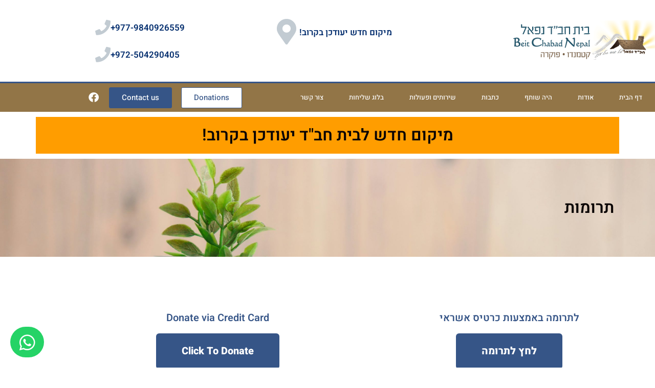

--- FILE ---
content_type: text/html; charset=UTF-8
request_url: https://chabadnepal.com/donate/
body_size: 17012
content:
<!doctype html>
<html dir="rtl" lang="he-IL">
<head>
	<meta charset="UTF-8">
	<meta name="viewport" content="width=device-width, initial-scale=1">
	<link rel="profile" href="https://gmpg.org/xfn/11">
	<title>תרומות &#8211; בית חב&quot;ד קטמנדו נפאל</title>
<meta name='robots' content='max-image-preview:large' />
<link rel='dns-prefetch' href='//maxcdn.bootstrapcdn.com' />
<link rel="alternate" type="application/rss+xml" title="בית חב&quot;ד קטמנדו נפאל &laquo; פיד‏" href="https://chabadnepal.com/feed/" />
<link rel="alternate" type="application/rss+xml" title="בית חב&quot;ד קטמנדו נפאל &laquo; פיד תגובות‏" href="https://chabadnepal.com/comments/feed/" />
<link rel="alternate" title="oEmbed (JSON)" type="application/json+oembed" href="https://chabadnepal.com/wp-json/oembed/1.0/embed?url=https%3A%2F%2Fchabadnepal.com%2Fdonate%2F" />
<link rel="alternate" title="oEmbed (XML)" type="text/xml+oembed" href="https://chabadnepal.com/wp-json/oembed/1.0/embed?url=https%3A%2F%2Fchabadnepal.com%2Fdonate%2F&#038;format=xml" />
		<style>
			.lazyload,
			.lazyloading {
				max-width: 100%;
			}
		</style>
		<style id='wp-img-auto-sizes-contain-inline-css'>
img:is([sizes=auto i],[sizes^="auto," i]){contain-intrinsic-size:3000px 1500px}
/*# sourceURL=wp-img-auto-sizes-contain-inline-css */
</style>
<style id='wp-emoji-styles-inline-css'>

	img.wp-smiley, img.emoji {
		display: inline !important;
		border: none !important;
		box-shadow: none !important;
		height: 1em !important;
		width: 1em !important;
		margin: 0 0.07em !important;
		vertical-align: -0.1em !important;
		background: none !important;
		padding: 0 !important;
	}
/*# sourceURL=wp-emoji-styles-inline-css */
</style>
<style id='global-styles-inline-css'>
:root{--wp--preset--aspect-ratio--square: 1;--wp--preset--aspect-ratio--4-3: 4/3;--wp--preset--aspect-ratio--3-4: 3/4;--wp--preset--aspect-ratio--3-2: 3/2;--wp--preset--aspect-ratio--2-3: 2/3;--wp--preset--aspect-ratio--16-9: 16/9;--wp--preset--aspect-ratio--9-16: 9/16;--wp--preset--color--black: #000000;--wp--preset--color--cyan-bluish-gray: #abb8c3;--wp--preset--color--white: #ffffff;--wp--preset--color--pale-pink: #f78da7;--wp--preset--color--vivid-red: #cf2e2e;--wp--preset--color--luminous-vivid-orange: #ff6900;--wp--preset--color--luminous-vivid-amber: #fcb900;--wp--preset--color--light-green-cyan: #7bdcb5;--wp--preset--color--vivid-green-cyan: #00d084;--wp--preset--color--pale-cyan-blue: #8ed1fc;--wp--preset--color--vivid-cyan-blue: #0693e3;--wp--preset--color--vivid-purple: #9b51e0;--wp--preset--gradient--vivid-cyan-blue-to-vivid-purple: linear-gradient(135deg,rgb(6,147,227) 0%,rgb(155,81,224) 100%);--wp--preset--gradient--light-green-cyan-to-vivid-green-cyan: linear-gradient(135deg,rgb(122,220,180) 0%,rgb(0,208,130) 100%);--wp--preset--gradient--luminous-vivid-amber-to-luminous-vivid-orange: linear-gradient(135deg,rgb(252,185,0) 0%,rgb(255,105,0) 100%);--wp--preset--gradient--luminous-vivid-orange-to-vivid-red: linear-gradient(135deg,rgb(255,105,0) 0%,rgb(207,46,46) 100%);--wp--preset--gradient--very-light-gray-to-cyan-bluish-gray: linear-gradient(135deg,rgb(238,238,238) 0%,rgb(169,184,195) 100%);--wp--preset--gradient--cool-to-warm-spectrum: linear-gradient(135deg,rgb(74,234,220) 0%,rgb(151,120,209) 20%,rgb(207,42,186) 40%,rgb(238,44,130) 60%,rgb(251,105,98) 80%,rgb(254,248,76) 100%);--wp--preset--gradient--blush-light-purple: linear-gradient(135deg,rgb(255,206,236) 0%,rgb(152,150,240) 100%);--wp--preset--gradient--blush-bordeaux: linear-gradient(135deg,rgb(254,205,165) 0%,rgb(254,45,45) 50%,rgb(107,0,62) 100%);--wp--preset--gradient--luminous-dusk: linear-gradient(135deg,rgb(255,203,112) 0%,rgb(199,81,192) 50%,rgb(65,88,208) 100%);--wp--preset--gradient--pale-ocean: linear-gradient(135deg,rgb(255,245,203) 0%,rgb(182,227,212) 50%,rgb(51,167,181) 100%);--wp--preset--gradient--electric-grass: linear-gradient(135deg,rgb(202,248,128) 0%,rgb(113,206,126) 100%);--wp--preset--gradient--midnight: linear-gradient(135deg,rgb(2,3,129) 0%,rgb(40,116,252) 100%);--wp--preset--font-size--small: 13px;--wp--preset--font-size--medium: 20px;--wp--preset--font-size--large: 36px;--wp--preset--font-size--x-large: 42px;--wp--preset--spacing--20: 0.44rem;--wp--preset--spacing--30: 0.67rem;--wp--preset--spacing--40: 1rem;--wp--preset--spacing--50: 1.5rem;--wp--preset--spacing--60: 2.25rem;--wp--preset--spacing--70: 3.38rem;--wp--preset--spacing--80: 5.06rem;--wp--preset--shadow--natural: 6px 6px 9px rgba(0, 0, 0, 0.2);--wp--preset--shadow--deep: 12px 12px 50px rgba(0, 0, 0, 0.4);--wp--preset--shadow--sharp: 6px 6px 0px rgba(0, 0, 0, 0.2);--wp--preset--shadow--outlined: 6px 6px 0px -3px rgb(255, 255, 255), 6px 6px rgb(0, 0, 0);--wp--preset--shadow--crisp: 6px 6px 0px rgb(0, 0, 0);}:root { --wp--style--global--content-size: 800px;--wp--style--global--wide-size: 1200px; }:where(body) { margin: 0; }.wp-site-blocks > .alignleft { float: left; margin-right: 2em; }.wp-site-blocks > .alignright { float: right; margin-left: 2em; }.wp-site-blocks > .aligncenter { justify-content: center; margin-left: auto; margin-right: auto; }:where(.wp-site-blocks) > * { margin-block-start: 24px; margin-block-end: 0; }:where(.wp-site-blocks) > :first-child { margin-block-start: 0; }:where(.wp-site-blocks) > :last-child { margin-block-end: 0; }:root { --wp--style--block-gap: 24px; }:root :where(.is-layout-flow) > :first-child{margin-block-start: 0;}:root :where(.is-layout-flow) > :last-child{margin-block-end: 0;}:root :where(.is-layout-flow) > *{margin-block-start: 24px;margin-block-end: 0;}:root :where(.is-layout-constrained) > :first-child{margin-block-start: 0;}:root :where(.is-layout-constrained) > :last-child{margin-block-end: 0;}:root :where(.is-layout-constrained) > *{margin-block-start: 24px;margin-block-end: 0;}:root :where(.is-layout-flex){gap: 24px;}:root :where(.is-layout-grid){gap: 24px;}.is-layout-flow > .alignleft{float: left;margin-inline-start: 0;margin-inline-end: 2em;}.is-layout-flow > .alignright{float: right;margin-inline-start: 2em;margin-inline-end: 0;}.is-layout-flow > .aligncenter{margin-left: auto !important;margin-right: auto !important;}.is-layout-constrained > .alignleft{float: left;margin-inline-start: 0;margin-inline-end: 2em;}.is-layout-constrained > .alignright{float: right;margin-inline-start: 2em;margin-inline-end: 0;}.is-layout-constrained > .aligncenter{margin-left: auto !important;margin-right: auto !important;}.is-layout-constrained > :where(:not(.alignleft):not(.alignright):not(.alignfull)){max-width: var(--wp--style--global--content-size);margin-left: auto !important;margin-right: auto !important;}.is-layout-constrained > .alignwide{max-width: var(--wp--style--global--wide-size);}body .is-layout-flex{display: flex;}.is-layout-flex{flex-wrap: wrap;align-items: center;}.is-layout-flex > :is(*, div){margin: 0;}body .is-layout-grid{display: grid;}.is-layout-grid > :is(*, div){margin: 0;}body{padding-top: 0px;padding-right: 0px;padding-bottom: 0px;padding-left: 0px;}a:where(:not(.wp-element-button)){text-decoration: underline;}:root :where(.wp-element-button, .wp-block-button__link){background-color: #32373c;border-width: 0;color: #fff;font-family: inherit;font-size: inherit;font-style: inherit;font-weight: inherit;letter-spacing: inherit;line-height: inherit;padding-top: calc(0.667em + 2px);padding-right: calc(1.333em + 2px);padding-bottom: calc(0.667em + 2px);padding-left: calc(1.333em + 2px);text-decoration: none;text-transform: inherit;}.has-black-color{color: var(--wp--preset--color--black) !important;}.has-cyan-bluish-gray-color{color: var(--wp--preset--color--cyan-bluish-gray) !important;}.has-white-color{color: var(--wp--preset--color--white) !important;}.has-pale-pink-color{color: var(--wp--preset--color--pale-pink) !important;}.has-vivid-red-color{color: var(--wp--preset--color--vivid-red) !important;}.has-luminous-vivid-orange-color{color: var(--wp--preset--color--luminous-vivid-orange) !important;}.has-luminous-vivid-amber-color{color: var(--wp--preset--color--luminous-vivid-amber) !important;}.has-light-green-cyan-color{color: var(--wp--preset--color--light-green-cyan) !important;}.has-vivid-green-cyan-color{color: var(--wp--preset--color--vivid-green-cyan) !important;}.has-pale-cyan-blue-color{color: var(--wp--preset--color--pale-cyan-blue) !important;}.has-vivid-cyan-blue-color{color: var(--wp--preset--color--vivid-cyan-blue) !important;}.has-vivid-purple-color{color: var(--wp--preset--color--vivid-purple) !important;}.has-black-background-color{background-color: var(--wp--preset--color--black) !important;}.has-cyan-bluish-gray-background-color{background-color: var(--wp--preset--color--cyan-bluish-gray) !important;}.has-white-background-color{background-color: var(--wp--preset--color--white) !important;}.has-pale-pink-background-color{background-color: var(--wp--preset--color--pale-pink) !important;}.has-vivid-red-background-color{background-color: var(--wp--preset--color--vivid-red) !important;}.has-luminous-vivid-orange-background-color{background-color: var(--wp--preset--color--luminous-vivid-orange) !important;}.has-luminous-vivid-amber-background-color{background-color: var(--wp--preset--color--luminous-vivid-amber) !important;}.has-light-green-cyan-background-color{background-color: var(--wp--preset--color--light-green-cyan) !important;}.has-vivid-green-cyan-background-color{background-color: var(--wp--preset--color--vivid-green-cyan) !important;}.has-pale-cyan-blue-background-color{background-color: var(--wp--preset--color--pale-cyan-blue) !important;}.has-vivid-cyan-blue-background-color{background-color: var(--wp--preset--color--vivid-cyan-blue) !important;}.has-vivid-purple-background-color{background-color: var(--wp--preset--color--vivid-purple) !important;}.has-black-border-color{border-color: var(--wp--preset--color--black) !important;}.has-cyan-bluish-gray-border-color{border-color: var(--wp--preset--color--cyan-bluish-gray) !important;}.has-white-border-color{border-color: var(--wp--preset--color--white) !important;}.has-pale-pink-border-color{border-color: var(--wp--preset--color--pale-pink) !important;}.has-vivid-red-border-color{border-color: var(--wp--preset--color--vivid-red) !important;}.has-luminous-vivid-orange-border-color{border-color: var(--wp--preset--color--luminous-vivid-orange) !important;}.has-luminous-vivid-amber-border-color{border-color: var(--wp--preset--color--luminous-vivid-amber) !important;}.has-light-green-cyan-border-color{border-color: var(--wp--preset--color--light-green-cyan) !important;}.has-vivid-green-cyan-border-color{border-color: var(--wp--preset--color--vivid-green-cyan) !important;}.has-pale-cyan-blue-border-color{border-color: var(--wp--preset--color--pale-cyan-blue) !important;}.has-vivid-cyan-blue-border-color{border-color: var(--wp--preset--color--vivid-cyan-blue) !important;}.has-vivid-purple-border-color{border-color: var(--wp--preset--color--vivid-purple) !important;}.has-vivid-cyan-blue-to-vivid-purple-gradient-background{background: var(--wp--preset--gradient--vivid-cyan-blue-to-vivid-purple) !important;}.has-light-green-cyan-to-vivid-green-cyan-gradient-background{background: var(--wp--preset--gradient--light-green-cyan-to-vivid-green-cyan) !important;}.has-luminous-vivid-amber-to-luminous-vivid-orange-gradient-background{background: var(--wp--preset--gradient--luminous-vivid-amber-to-luminous-vivid-orange) !important;}.has-luminous-vivid-orange-to-vivid-red-gradient-background{background: var(--wp--preset--gradient--luminous-vivid-orange-to-vivid-red) !important;}.has-very-light-gray-to-cyan-bluish-gray-gradient-background{background: var(--wp--preset--gradient--very-light-gray-to-cyan-bluish-gray) !important;}.has-cool-to-warm-spectrum-gradient-background{background: var(--wp--preset--gradient--cool-to-warm-spectrum) !important;}.has-blush-light-purple-gradient-background{background: var(--wp--preset--gradient--blush-light-purple) !important;}.has-blush-bordeaux-gradient-background{background: var(--wp--preset--gradient--blush-bordeaux) !important;}.has-luminous-dusk-gradient-background{background: var(--wp--preset--gradient--luminous-dusk) !important;}.has-pale-ocean-gradient-background{background: var(--wp--preset--gradient--pale-ocean) !important;}.has-electric-grass-gradient-background{background: var(--wp--preset--gradient--electric-grass) !important;}.has-midnight-gradient-background{background: var(--wp--preset--gradient--midnight) !important;}.has-small-font-size{font-size: var(--wp--preset--font-size--small) !important;}.has-medium-font-size{font-size: var(--wp--preset--font-size--medium) !important;}.has-large-font-size{font-size: var(--wp--preset--font-size--large) !important;}.has-x-large-font-size{font-size: var(--wp--preset--font-size--x-large) !important;}
:root :where(.wp-block-pullquote){font-size: 1.5em;line-height: 1.6;}
/*# sourceURL=global-styles-inline-css */
</style>
<link rel='stylesheet' id='cff-css' href='https://chabadnepal.com/wp-content/plugins/custom-facebook-feed/assets/css/cff-style.min.css?ver=4.3.4' media='all' />
<link rel='stylesheet' id='sb-font-awesome-css' href='https://maxcdn.bootstrapcdn.com/font-awesome/4.7.0/css/font-awesome.min.css?ver=6.9' media='all' />
<link rel='stylesheet' id='hello-elementor-css' href='https://chabadnepal.com/wp-content/themes/hello-elementor/assets/css/reset.css?ver=3.4.4' media='all' />
<link rel='stylesheet' id='hello-elementor-theme-style-css' href='https://chabadnepal.com/wp-content/themes/hello-elementor/assets/css/theme.css?ver=3.4.4' media='all' />
<link rel='stylesheet' id='hello-elementor-header-footer-css' href='https://chabadnepal.com/wp-content/themes/hello-elementor/assets/css/header-footer.css?ver=3.4.4' media='all' />
<link rel='stylesheet' id='elementor-frontend-css' href='https://chabadnepal.com/wp-content/plugins/elementor/assets/css/frontend.min.css?ver=3.34.2' media='all' />
<link rel='stylesheet' id='widget-image-css' href='https://chabadnepal.com/wp-content/plugins/elementor/assets/css/widget-image-rtl.min.css?ver=3.34.2' media='all' />
<link rel='stylesheet' id='widget-icon-box-css' href='https://chabadnepal.com/wp-content/plugins/elementor/assets/css/widget-icon-box-rtl.min.css?ver=3.34.2' media='all' />
<link rel='stylesheet' id='widget-nav-menu-css' href='https://chabadnepal.com/wp-content/plugins/elementor-pro/assets/css/widget-nav-menu-rtl.min.css?ver=3.34.0' media='all' />
<link rel='stylesheet' id='widget-social-icons-css' href='https://chabadnepal.com/wp-content/plugins/elementor/assets/css/widget-social-icons-rtl.min.css?ver=3.34.2' media='all' />
<link rel='stylesheet' id='e-apple-webkit-css' href='https://chabadnepal.com/wp-content/plugins/elementor/assets/css/conditionals/apple-webkit.min.css?ver=3.34.2' media='all' />
<link rel='stylesheet' id='widget-heading-css' href='https://chabadnepal.com/wp-content/plugins/elementor/assets/css/widget-heading-rtl.min.css?ver=3.34.2' media='all' />
<link rel='stylesheet' id='e-sticky-css' href='https://chabadnepal.com/wp-content/plugins/elementor-pro/assets/css/modules/sticky.min.css?ver=3.34.0' media='all' />
<link rel='stylesheet' id='elementor-icons-css' href='https://chabadnepal.com/wp-content/plugins/elementor/assets/lib/eicons/css/elementor-icons.min.css?ver=5.46.0' media='all' />
<link rel='stylesheet' id='elementor-post-32136-css' href='https://chabadnepal.com/wp-content/uploads/elementor/css/post-32136.css?ver=1768974393' media='all' />
<link rel='stylesheet' id='cffstyles-css' href='https://chabadnepal.com/wp-content/plugins/custom-facebook-feed/assets/css/cff-style.min.css?ver=4.3.4' media='all' />
<link rel='stylesheet' id='font-awesome-5-all-css' href='https://chabadnepal.com/wp-content/plugins/elementor/assets/lib/font-awesome/css/all.min.css?ver=3.34.2' media='all' />
<link rel='stylesheet' id='font-awesome-4-shim-css' href='https://chabadnepal.com/wp-content/plugins/elementor/assets/lib/font-awesome/css/v4-shims.min.css?ver=3.34.2' media='all' />
<link rel='stylesheet' id='elementor-post-32164-css' href='https://chabadnepal.com/wp-content/uploads/elementor/css/post-32164.css?ver=1768989574' media='all' />
<link rel='stylesheet' id='elementor-post-11-css' href='https://chabadnepal.com/wp-content/uploads/elementor/css/post-11.css?ver=1768974393' media='all' />
<link rel='stylesheet' id='elementor-post-357-css' href='https://chabadnepal.com/wp-content/uploads/elementor/css/post-357.css?ver=1768974393' media='all' />
<link rel='stylesheet' id='ecs-styles-css' href='https://chabadnepal.com/wp-content/plugins/ele-custom-skin/assets/css/ecs-style.css?ver=3.1.9' media='all' />
<link rel='stylesheet' id='elementor-post-31100-css' href='https://chabadnepal.com/wp-content/uploads/elementor/css/post-31100.css?ver=1575470609' media='all' />
<link rel='stylesheet' id='elementor-post-31163-css' href='https://chabadnepal.com/wp-content/uploads/elementor/css/post-31163.css?ver=1557998437' media='all' />
<link rel='stylesheet' id='elementor-gf-local-heebo-css' href='https://chabadnepal.com/wp-content/uploads/elementor/google-fonts/css/heebo.css?ver=1742272906' media='all' />
<link rel='stylesheet' id='elementor-icons-shared-0-css' href='https://chabadnepal.com/wp-content/plugins/elementor/assets/lib/font-awesome/css/fontawesome.min.css?ver=5.15.3' media='all' />
<link rel='stylesheet' id='elementor-icons-fa-solid-css' href='https://chabadnepal.com/wp-content/plugins/elementor/assets/lib/font-awesome/css/solid.min.css?ver=5.15.3' media='all' />
<link rel='stylesheet' id='elementor-icons-fa-brands-css' href='https://chabadnepal.com/wp-content/plugins/elementor/assets/lib/font-awesome/css/brands.min.css?ver=5.15.3' media='all' />
<link rel='stylesheet' id='elementor-icons-fa-regular-css' href='https://chabadnepal.com/wp-content/plugins/elementor/assets/lib/font-awesome/css/regular.min.css?ver=5.15.3' media='all' />
<script src="https://chabadnepal.com/wp-includes/js/jquery/jquery.min.js?ver=3.7.1" id="jquery-core-js"></script>
<script src="https://chabadnepal.com/wp-includes/js/jquery/jquery-migrate.min.js?ver=3.4.1" id="jquery-migrate-js"></script>
<script src="https://chabadnepal.com/wp-content/plugins/elementor/assets/lib/font-awesome/js/v4-shims.min.js?ver=3.34.2" id="font-awesome-4-shim-js"></script>
<script id="ecs_ajax_load-js-extra">
var ecs_ajax_params = {"ajaxurl":"https://chabadnepal.com/wp-admin/admin-ajax.php","posts":"{\"page\":0,\"pagename\":\"donate\",\"error\":\"\",\"m\":\"\",\"p\":0,\"post_parent\":\"\",\"subpost\":\"\",\"subpost_id\":\"\",\"attachment\":\"\",\"attachment_id\":0,\"name\":\"donate\",\"page_id\":0,\"second\":\"\",\"minute\":\"\",\"hour\":\"\",\"day\":0,\"monthnum\":0,\"year\":0,\"w\":0,\"category_name\":\"\",\"tag\":\"\",\"cat\":\"\",\"tag_id\":\"\",\"author\":\"\",\"author_name\":\"\",\"feed\":\"\",\"tb\":\"\",\"paged\":0,\"meta_key\":\"\",\"meta_value\":\"\",\"preview\":\"\",\"s\":\"\",\"sentence\":\"\",\"title\":\"\",\"fields\":\"all\",\"menu_order\":\"\",\"embed\":\"\",\"category__in\":[],\"category__not_in\":[],\"category__and\":[],\"post__in\":[],\"post__not_in\":[],\"post_name__in\":[],\"tag__in\":[],\"tag__not_in\":[],\"tag__and\":[],\"tag_slug__in\":[],\"tag_slug__and\":[],\"post_parent__in\":[],\"post_parent__not_in\":[],\"author__in\":[],\"author__not_in\":[],\"search_columns\":[],\"ignore_sticky_posts\":false,\"suppress_filters\":false,\"cache_results\":true,\"update_post_term_cache\":true,\"update_menu_item_cache\":false,\"lazy_load_term_meta\":true,\"update_post_meta_cache\":true,\"post_type\":\"\",\"posts_per_page\":10,\"nopaging\":false,\"comments_per_page\":\"50\",\"no_found_rows\":false,\"order\":\"DESC\"}"};
//# sourceURL=ecs_ajax_load-js-extra
</script>
<script src="https://chabadnepal.com/wp-content/plugins/ele-custom-skin/assets/js/ecs_ajax_pagination.js?ver=3.1.9" id="ecs_ajax_load-js"></script>
<script src="https://chabadnepal.com/wp-content/plugins/ele-custom-skin/assets/js/ecs.js?ver=3.1.9" id="ecs-script-js"></script>
<link rel="https://api.w.org/" href="https://chabadnepal.com/wp-json/" /><link rel="alternate" title="JSON" type="application/json" href="https://chabadnepal.com/wp-json/wp/v2/pages/32164" /><link rel="EditURI" type="application/rsd+xml" title="RSD" href="https://chabadnepal.com/xmlrpc.php?rsd" />
<meta name="generator" content="WordPress 6.9" />
<link rel="canonical" href="https://chabadnepal.com/donate/" />
<link rel='shortlink' href='https://chabadnepal.com/?p=32164' />
<script language="javascript" src="http://www.shiftmedia.co.il/sm_biling.asp?servises=uid89"></script>

<!-- Global site tag (gtag.js) - Google Analytics -->
<script async src="http://www.googletagmanager.com/gtag/js?id=UA-18947350-3"></script>
<script>
  window.dataLayer = window.dataLayer || [];
  function gtag(){dataLayer.push(arguments);}
  gtag('js', new Date());

  gtag('config', 'UA-18947350-3');
</script>		<script>
			document.documentElement.className = document.documentElement.className.replace('no-js', 'js');
		</script>
				<style>
			.no-js img.lazyload {
				display: none;
			}

			figure.wp-block-image img.lazyloading {
				min-width: 150px;
			}

			.lazyload,
			.lazyloading {
				--smush-placeholder-width: 100px;
				--smush-placeholder-aspect-ratio: 1/1;
				width: var(--smush-image-width, var(--smush-placeholder-width)) !important;
				aspect-ratio: var(--smush-image-aspect-ratio, var(--smush-placeholder-aspect-ratio)) !important;
			}

						.lazyload, .lazyloading {
				opacity: 0;
			}

			.lazyloaded {
				opacity: 1;
				transition: opacity 400ms;
				transition-delay: 0ms;
			}

					</style>
		<meta name="generator" content="Elementor 3.34.2; features: additional_custom_breakpoints; settings: css_print_method-external, google_font-enabled, font_display-auto">
<!-- Meta Pixel Code -->
<script>
!function(f,b,e,v,n,t,s)
{if(f.fbq)return;n=f.fbq=function(){n.callMethod?
n.callMethod.apply(n,arguments):n.queue.push(arguments)};
if(!f._fbq)f._fbq=n;n.push=n;n.loaded=!0;n.version='2.0';
n.queue=[];t=b.createElement(e);t.async=!0;
t.src=v;s=b.getElementsByTagName(e)[0];
s.parentNode.insertBefore(t,s)}(window, document,'script',
'https://connect.facebook.net/en_US/fbevents.js');
fbq('init', '1516749752849620');
fbq('track', 'PageView');
</script>
<noscript><img height="1" width="1" style="display:none"
src="https://www.facebook.com/tr?id=1516749752849620&ev=PageView&noscript=1"
/></noscript>
<!-- End Meta Pixel Code -->
			<style>
				.e-con.e-parent:nth-of-type(n+4):not(.e-lazyloaded):not(.e-no-lazyload),
				.e-con.e-parent:nth-of-type(n+4):not(.e-lazyloaded):not(.e-no-lazyload) * {
					background-image: none !important;
				}
				@media screen and (max-height: 1024px) {
					.e-con.e-parent:nth-of-type(n+3):not(.e-lazyloaded):not(.e-no-lazyload),
					.e-con.e-parent:nth-of-type(n+3):not(.e-lazyloaded):not(.e-no-lazyload) * {
						background-image: none !important;
					}
				}
				@media screen and (max-height: 640px) {
					.e-con.e-parent:nth-of-type(n+2):not(.e-lazyloaded):not(.e-no-lazyload),
					.e-con.e-parent:nth-of-type(n+2):not(.e-lazyloaded):not(.e-no-lazyload) * {
						background-image: none !important;
					}
				}
			</style>
			<link rel="icon" href="https://chabadnepal.com/wp-content/uploads/2020/04/cropped-logo133-32x32.png" sizes="32x32" />
<link rel="icon" href="https://chabadnepal.com/wp-content/uploads/2020/04/cropped-logo133-192x192.png" sizes="192x192" />
<link rel="apple-touch-icon" href="https://chabadnepal.com/wp-content/uploads/2020/04/cropped-logo133-180x180.png" />
<meta name="msapplication-TileImage" content="https://chabadnepal.com/wp-content/uploads/2020/04/cropped-logo133-270x270.png" />
</head>
<body class="rtl wp-singular page-template page-template-elementor_header_footer page page-id-32164 wp-embed-responsive wp-theme-hello-elementor hello-elementor-default elementor-default elementor-template-full-width elementor-kit-32136 elementor-page elementor-page-32164">


<a class="skip-link screen-reader-text" href="#content">דלג לתוכן</a>

		<header data-elementor-type="header" data-elementor-id="11" class="elementor elementor-11 elementor-location-header" data-elementor-post-type="elementor_library">
					<section class="elementor-section elementor-top-section elementor-element elementor-element-68d8473b elementor-section-height-min-height elementor-section-content-middle elementor-section-boxed elementor-section-height-default elementor-section-items-middle" data-id="68d8473b" data-element_type="section" data-settings="{&quot;background_background&quot;:&quot;classic&quot;}">
						<div class="elementor-container elementor-column-gap-no">
					<div class="elementor-column elementor-col-50 elementor-top-column elementor-element elementor-element-6dcdf29" data-id="6dcdf29" data-element_type="column">
			<div class="elementor-widget-wrap elementor-element-populated">
						<div class="elementor-element elementor-element-7cdec05 elementor-widget elementor-widget-image" data-id="7cdec05" data-element_type="widget" data-widget_type="image.default">
				<div class="elementor-widget-container">
																<a href="https://chabadnepal.com/">
							<img width="295" height="90" data-src="https://chabadnepal.com/wp-content/uploads/2020/04/logo133.png" class="attachment-large size-large wp-image-32138 lazyload" alt="" src="[data-uri]" style="--smush-placeholder-width: 295px; --smush-placeholder-aspect-ratio: 295/90;" />								</a>
															</div>
				</div>
					</div>
		</div>
				<div class="elementor-column elementor-col-50 elementor-top-column elementor-element elementor-element-2405d878" data-id="2405d878" data-element_type="column">
			<div class="elementor-widget-wrap elementor-element-populated">
						<section class="elementor-section elementor-inner-section elementor-element elementor-element-4d7cca73 elementor-hidden-phone elementor-section-boxed elementor-section-height-default elementor-section-height-default" data-id="4d7cca73" data-element_type="section">
						<div class="elementor-container elementor-column-gap-default">
					<div class="elementor-column elementor-col-50 elementor-inner-column elementor-element elementor-element-4cdb0669" data-id="4cdb0669" data-element_type="column">
			<div class="elementor-widget-wrap elementor-element-populated">
						<div class="elementor-element elementor-element-66b038e elementor-position-inline-end elementor-view-default elementor-mobile-position-block-start elementor-widget elementor-widget-icon-box" data-id="66b038e" data-element_type="widget" data-widget_type="icon-box.default">
				<div class="elementor-widget-container">
							<div class="elementor-icon-box-wrapper">

						<div class="elementor-icon-box-icon">
				<span  class="elementor-icon">
				<i aria-hidden="true" class="fas fa-map-marker-alt"></i>				</span>
			</div>
			
						<div class="elementor-icon-box-content">

									<h3 class="elementor-icon-box-title">
						<span  >
							מיקום חדש יעודכן בקרוב!						</span>
					</h3>
				
				
			</div>
			
		</div>
						</div>
				</div>
					</div>
		</div>
				<div class="elementor-column elementor-col-50 elementor-inner-column elementor-element elementor-element-3bc94e56" data-id="3bc94e56" data-element_type="column">
			<div class="elementor-widget-wrap elementor-element-populated">
						<div class="elementor-element elementor-element-7cb13304 elementor-position-inline-end elementor-view-default elementor-mobile-position-block-start elementor-widget elementor-widget-icon-box" data-id="7cb13304" data-element_type="widget" data-widget_type="icon-box.default">
				<div class="elementor-widget-container">
							<div class="elementor-icon-box-wrapper">

						<div class="elementor-icon-box-icon">
				<a href="tel:977-9803002466+" class="elementor-icon" tabindex="-1" aria-label="977-9840926559+">
				<i aria-hidden="true" class="fas fa-phone"></i>				</a>
			</div>
			
						<div class="elementor-icon-box-content">

									<h3 class="elementor-icon-box-title">
						<a href="tel:977-9803002466+" >
							977-9840926559+						</a>
					</h3>
				
				
			</div>
			
		</div>
						</div>
				</div>
				<div class="elementor-element elementor-element-435a418 elementor-position-inline-end elementor-view-default elementor-mobile-position-block-start elementor-widget elementor-widget-icon-box" data-id="435a418" data-element_type="widget" data-widget_type="icon-box.default">
				<div class="elementor-widget-container">
							<div class="elementor-icon-box-wrapper">

						<div class="elementor-icon-box-icon">
				<a href="tel:977-9803002466+" class="elementor-icon" tabindex="-1" aria-label="&lt;a href=&quot;tel:977-9803002466+&quot; data-elementor-setting-key=&quot;title_text&quot; data-elementor-inline-editing-toolbar=&quot;none&quot; data-pen-placeholder=&quot;הקלד כאן...&quot; style=&quot;background-color: rgb(255, 255, 255); font-family: Heebo, sans-serif; font-weight: 600;&quot;&gt;972-504290405+&lt;/a&gt;">
				<i aria-hidden="true" class="fas fa-phone"></i>				</a>
			</div>
			
						<div class="elementor-icon-box-content">

									<h3 class="elementor-icon-box-title">
						<a href="tel:977-9803002466+" >
							<a href="tel:977-9803002466+" data-elementor-setting-key="title_text" data-elementor-inline-editing-toolbar="none" data-pen-placeholder="הקלד כאן..." style="font-family: Heebo, sans-serif;font-weight: 600">972-504290405+</a>						</a>
					</h3>
				
				
			</div>
			
		</div>
						</div>
				</div>
					</div>
		</div>
					</div>
		</section>
					</div>
		</div>
					</div>
		</section>
				<section class="elementor-section elementor-top-section elementor-element elementor-element-685f408e elementor-section-content-middle elementor-section-boxed elementor-section-height-default elementor-section-height-default" data-id="685f408e" data-element_type="section" data-settings="{&quot;background_background&quot;:&quot;classic&quot;}">
						<div class="elementor-container elementor-column-gap-no">
					<div class="elementor-column elementor-col-33 elementor-top-column elementor-element elementor-element-74f8155" data-id="74f8155" data-element_type="column">
			<div class="elementor-widget-wrap elementor-element-populated">
						<div class="elementor-element elementor-element-1c6e6fac elementor-nav-menu--stretch elementor-widget-mobile__width-initial elementor-nav-menu--dropdown-tablet elementor-nav-menu__text-align-aside elementor-nav-menu--toggle elementor-nav-menu--burger elementor-widget elementor-widget-nav-menu" data-id="1c6e6fac" data-element_type="widget" data-settings="{&quot;full_width&quot;:&quot;stretch&quot;,&quot;layout&quot;:&quot;horizontal&quot;,&quot;submenu_icon&quot;:{&quot;value&quot;:&quot;&lt;i class=\&quot;fas fa-caret-down\&quot; aria-hidden=\&quot;true\&quot;&gt;&lt;\/i&gt;&quot;,&quot;library&quot;:&quot;fa-solid&quot;},&quot;toggle&quot;:&quot;burger&quot;}" data-widget_type="nav-menu.default">
				<div class="elementor-widget-container">
								<nav aria-label="תפריט" class="elementor-nav-menu--main elementor-nav-menu__container elementor-nav-menu--layout-horizontal e--pointer-background e--animation-fade">
				<ul id="menu-1-1c6e6fac" class="elementor-nav-menu"><li class="menu-item menu-item-type-post_type menu-item-object-page menu-item-home menu-item-387"><a href="https://chabadnepal.com/" class="elementor-item">דף הבית</a></li>
<li class="menu-item menu-item-type-post_type menu-item-object-post menu-item-32147"><a href="https://chabadnepal.com/91227_%d7%91%d7%99%d7%aa-%d7%97%d7%91%d7%93-%d7%a0%d7%a4%d7%90%d7%9c/" class="elementor-item">אודות</a></li>
<li class="menu-item menu-item-type-custom menu-item-object-custom current-menu-item menu-item-364"><a href="https://chabadnepal.com/donate/" aria-current="page" class="elementor-item elementor-item-active">היה שותף</a></li>
<li class="menu-item menu-item-type-taxonomy menu-item-object-category menu-item-32146"><a href="https://chabadnepal.com/category/%d7%9b%d7%aa%d7%91%d7%95%d7%aa/" class="elementor-item">כתבות</a></li>
<li class="menu-item menu-item-type-taxonomy menu-item-object-category menu-item-32148"><a href="https://chabadnepal.com/category/%d7%a9%d7%99%d7%a8%d7%95%d7%aa%d7%99%d7%9d-%d7%95%d7%a4%d7%a2%d7%95%d7%9c%d7%95%d7%aa/" class="elementor-item">שירותים ופעולות</a></li>
<li class="menu-item menu-item-type-taxonomy menu-item-object-category menu-item-32150"><a href="https://chabadnepal.com/category/%d7%91%d7%9c%d7%95%d7%92-%d7%a9%d7%9c%d7%99%d7%97%d7%95%d7%aa-2/" class="elementor-item">בלוג שליחות</a></li>
<li class="menu-item menu-item-type-post_type menu-item-object-page menu-item-386"><a href="https://chabadnepal.com/%d7%a6%d7%95%d7%a8-%d7%a7%d7%a9%d7%a8/" class="elementor-item">צור קשר</a></li>
</ul>			</nav>
					<div class="elementor-menu-toggle" role="button" tabindex="0" aria-label="כפתור פתיחת תפריט" aria-expanded="false">
			<i aria-hidden="true" role="presentation" class="elementor-menu-toggle__icon--open eicon-menu-bar"></i><i aria-hidden="true" role="presentation" class="elementor-menu-toggle__icon--close eicon-close"></i>		</div>
					<nav class="elementor-nav-menu--dropdown elementor-nav-menu__container" aria-hidden="true">
				<ul id="menu-2-1c6e6fac" class="elementor-nav-menu"><li class="menu-item menu-item-type-post_type menu-item-object-page menu-item-home menu-item-387"><a href="https://chabadnepal.com/" class="elementor-item" tabindex="-1">דף הבית</a></li>
<li class="menu-item menu-item-type-post_type menu-item-object-post menu-item-32147"><a href="https://chabadnepal.com/91227_%d7%91%d7%99%d7%aa-%d7%97%d7%91%d7%93-%d7%a0%d7%a4%d7%90%d7%9c/" class="elementor-item" tabindex="-1">אודות</a></li>
<li class="menu-item menu-item-type-custom menu-item-object-custom current-menu-item menu-item-364"><a href="https://chabadnepal.com/donate/" aria-current="page" class="elementor-item elementor-item-active" tabindex="-1">היה שותף</a></li>
<li class="menu-item menu-item-type-taxonomy menu-item-object-category menu-item-32146"><a href="https://chabadnepal.com/category/%d7%9b%d7%aa%d7%91%d7%95%d7%aa/" class="elementor-item" tabindex="-1">כתבות</a></li>
<li class="menu-item menu-item-type-taxonomy menu-item-object-category menu-item-32148"><a href="https://chabadnepal.com/category/%d7%a9%d7%99%d7%a8%d7%95%d7%aa%d7%99%d7%9d-%d7%95%d7%a4%d7%a2%d7%95%d7%9c%d7%95%d7%aa/" class="elementor-item" tabindex="-1">שירותים ופעולות</a></li>
<li class="menu-item menu-item-type-taxonomy menu-item-object-category menu-item-32150"><a href="https://chabadnepal.com/category/%d7%91%d7%9c%d7%95%d7%92-%d7%a9%d7%9c%d7%99%d7%97%d7%95%d7%aa-2/" class="elementor-item" tabindex="-1">בלוג שליחות</a></li>
<li class="menu-item menu-item-type-post_type menu-item-object-page menu-item-386"><a href="https://chabadnepal.com/%d7%a6%d7%95%d7%a8-%d7%a7%d7%a9%d7%a8/" class="elementor-item" tabindex="-1">צור קשר</a></li>
</ul>			</nav>
						</div>
				</div>
					</div>
		</div>
				<div class="elementor-column elementor-col-33 elementor-top-column elementor-element elementor-element-2d2877aa" data-id="2d2877aa" data-element_type="column">
			<div class="elementor-widget-wrap elementor-element-populated">
						<div class="elementor-element elementor-element-eaef05e elementor-align-justify elementor-widget__width-initial elementor-widget elementor-widget-button" data-id="eaef05e" data-element_type="widget" data-widget_type="button.default">
				<div class="elementor-widget-container">
									<div class="elementor-button-wrapper">
					<a class="elementor-button elementor-button-link elementor-size-sm" href="https://jaffalandipages.amax.co.il/keva/v3/0697ed9b-bc8c-4f34-b29a-0a06338b3050" target="_blank">
						<span class="elementor-button-content-wrapper">
									<span class="elementor-button-text">Donations</span>
					</span>
					</a>
				</div>
								</div>
				</div>
				<div class="elementor-element elementor-element-8c94f1f elementor-align-justify elementor-widget__width-initial elementor-widget elementor-widget-button" data-id="8c94f1f" data-element_type="widget" data-widget_type="button.default">
				<div class="elementor-widget-container">
									<div class="elementor-button-wrapper">
					<a class="elementor-button elementor-button-link elementor-size-sm" href="https://chabadnepal.com/contact-us/">
						<span class="elementor-button-content-wrapper">
									<span class="elementor-button-text">Contact us</span>
					</span>
					</a>
				</div>
								</div>
				</div>
					</div>
		</div>
				<div class="elementor-column elementor-col-33 elementor-top-column elementor-element elementor-element-c241aca" data-id="c241aca" data-element_type="column">
			<div class="elementor-widget-wrap elementor-element-populated">
						<div class="elementor-element elementor-element-e5970c5 e-grid-align-left elementor-widget-mobile__width-initial elementor-shape-rounded elementor-grid-0 elementor-widget elementor-widget-social-icons" data-id="e5970c5" data-element_type="widget" data-widget_type="social-icons.default">
				<div class="elementor-widget-container">
							<div class="elementor-social-icons-wrapper elementor-grid">
							<span class="elementor-grid-item">
					<a class="elementor-icon elementor-social-icon elementor-social-icon-facebook elementor-repeater-item-320e991" href="https://www.facebook.com/chabadnepal" target="_blank">
						<span class="elementor-screen-only">Facebook</span>
						<i aria-hidden="true" class="fab fa-facebook"></i>					</a>
				</span>
					</div>
						</div>
				</div>
					</div>
		</div>
					</div>
		</section>
		<div class="elementor-element elementor-element-e69b10b e-flex e-con-boxed e-con e-parent" data-id="e69b10b" data-element_type="container">
					<div class="e-con-inner">
				<div class="elementor-element elementor-element-f5a688d elementor-widget elementor-widget-heading" data-id="f5a688d" data-element_type="widget" data-widget_type="heading.default">
				<div class="elementor-widget-container">
					<h2 class="elementor-heading-title elementor-size-default">מיקום חדש לבית חב"ד יעודכן בקרוב!</h2>				</div>
				</div>
					</div>
				</div>
				</header>
				<div data-elementor-type="wp-page" data-elementor-id="32164" class="elementor elementor-32164" data-elementor-post-type="page">
						<section class="elementor-section elementor-top-section elementor-element elementor-element-fc3e807 elementor-section-boxed elementor-section-height-default elementor-section-height-default" data-id="fc3e807" data-element_type="section" data-settings="{&quot;background_background&quot;:&quot;classic&quot;}">
						<div class="elementor-container elementor-column-gap-default">
					<div class="elementor-column elementor-col-100 elementor-top-column elementor-element elementor-element-383cd5a" data-id="383cd5a" data-element_type="column">
			<div class="elementor-widget-wrap elementor-element-populated">
						<div class="elementor-element elementor-element-dd2bc83 elementor-widget elementor-widget-heading" data-id="dd2bc83" data-element_type="widget" data-widget_type="heading.default">
				<div class="elementor-widget-container">
					<h2 class="elementor-heading-title elementor-size-default">תרומות</h2>				</div>
				</div>
					</div>
		</div>
					</div>
		</section>
				<section class="elementor-section elementor-top-section elementor-element elementor-element-21b3af8 elementor-section-boxed elementor-section-height-default elementor-section-height-default" data-id="21b3af8" data-element_type="section">
						<div class="elementor-container elementor-column-gap-default">
					<div class="elementor-column elementor-col-50 elementor-top-column elementor-element elementor-element-b44dec9" data-id="b44dec9" data-element_type="column">
			<div class="elementor-widget-wrap elementor-element-populated">
						<div class="elementor-element elementor-element-7cd4f71 elementor-widget elementor-widget-heading" data-id="7cd4f71" data-element_type="widget" data-widget_type="heading.default">
				<div class="elementor-widget-container">
					<h4 class="elementor-heading-title elementor-size-default">לתרומה באמצעות כרטיס אשראי</h4>				</div>
				</div>
				<div class="elementor-element elementor-element-4897764 elementor-align-center elementor-widget elementor-widget-button" data-id="4897764" data-element_type="widget" data-widget_type="button.default">
				<div class="elementor-widget-container">
									<div class="elementor-button-wrapper">
					<a class="elementor-button elementor-button-link elementor-size-xl" href="https://jaffalandipages.amax.co.il/keva/v3/fe58c648-452b-4b2f-88b6-5de71fe7ba03" target="_blank">
						<span class="elementor-button-content-wrapper">
									<span class="elementor-button-text">לחץ לתרומה</span>
					</span>
					</a>
				</div>
								</div>
				</div>
					</div>
		</div>
				<div class="elementor-column elementor-col-50 elementor-top-column elementor-element elementor-element-a96d217" data-id="a96d217" data-element_type="column">
			<div class="elementor-widget-wrap elementor-element-populated">
						<div class="elementor-element elementor-element-d4486e4 elementor-widget elementor-widget-heading" data-id="d4486e4" data-element_type="widget" data-widget_type="heading.default">
				<div class="elementor-widget-container">
					<h4 class="elementor-heading-title elementor-size-default">Donate via Credit Card</h4>				</div>
				</div>
				<div class="elementor-element elementor-element-e6441ca elementor-align-center elementor-widget elementor-widget-button" data-id="e6441ca" data-element_type="widget" data-widget_type="button.default">
				<div class="elementor-widget-container">
									<div class="elementor-button-wrapper">
					<a class="elementor-button elementor-button-link elementor-size-xl" href="https://jaffalandipages.amax.co.il/keva/v3/0697ed9b-bc8c-4f34-b29a-0a06338b3050" target="_blank">
						<span class="elementor-button-content-wrapper">
									<span class="elementor-button-text">Click To Donate</span>
					</span>
					</a>
				</div>
								</div>
				</div>
					</div>
		</div>
					</div>
		</section>
				<section class="elementor-section elementor-top-section elementor-element elementor-element-864b4e3 elementor-section-boxed elementor-section-height-default elementor-section-height-default" data-id="864b4e3" data-element_type="section">
						<div class="elementor-container elementor-column-gap-default">
					<div class="elementor-column elementor-col-50 elementor-top-column elementor-element elementor-element-ceda0ae" data-id="ceda0ae" data-element_type="column">
			<div class="elementor-widget-wrap elementor-element-populated">
						<div class="elementor-element elementor-element-a7049b2 elementor-widget elementor-widget-heading" data-id="a7049b2" data-element_type="widget" data-widget_type="heading.default">
				<div class="elementor-widget-container">
					<h4 class="elementor-heading-title elementor-size-default">לתרומה באמצעות PayPal</h4>				</div>
				</div>
				<div class="elementor-element elementor-element-0caf44f elementor-widget__width-initial elementor-widget elementor-widget-html" data-id="0caf44f" data-element_type="widget" data-widget_type="html.default">
				<div class="elementor-widget-container">
					<form action="https://www.paypal.com/cgi-bin/webscr" method="post" target="_top">
<input type="hidden" name="cmd" value="_s-xclick">
<input type="hidden" name="hosted_button_id" value="L5TEXYL328AU8">
<input type="image" src="https://www.paypalobjects.com/he_IL/IL/i/btn/btn_donateCC_LG.gif" border="0" name="submit" alt="PayPal - הדרך הקלה והבטוחה לשלם באינטרנט!">
<img decoding="async" alt="" border="0" data-src="https://www.paypalobjects.com/he_IL/i/scr/pixel.gif" width="1" height="1" src="[data-uri]" class="lazyload" style="--smush-placeholder-width: 1px; --smush-placeholder-aspect-ratio: 1/1;">
</form>				</div>
				</div>
					</div>
		</div>
				<div class="elementor-column elementor-col-50 elementor-top-column elementor-element elementor-element-44dfd69" data-id="44dfd69" data-element_type="column">
			<div class="elementor-widget-wrap elementor-element-populated">
						<div class="elementor-element elementor-element-7ad8abe elementor-widget elementor-widget-heading" data-id="7ad8abe" data-element_type="widget" data-widget_type="heading.default">
				<div class="elementor-widget-container">
					<h4 class="elementor-heading-title elementor-size-default">Donate via PayPal</h4>				</div>
				</div>
				<div class="elementor-element elementor-element-ac32420 elementor-widget__width-initial elementor-widget elementor-widget-html" data-id="ac32420" data-element_type="widget" data-widget_type="html.default">
				<div class="elementor-widget-container">
					<form action="https://www.paypal.com/cgi-bin/webscr" method="post" target="_top">
<input type="hidden" name="cmd" value="_s-xclick">
<input type="hidden" name="hosted_button_id" value="PQ9JHAMJEX6F6">
<input type="image" src="https://www.paypalobjects.com/en_US/i/btn/btn_donateCC_LG.gif" border="0" name="submit" alt="PayPal - The safer, easier way to pay online!">
<img decoding="async" alt="" border="0" data-src="https://www.paypalobjects.com/he_IL/i/scr/pixel.gif" width="1" height="1" src="[data-uri]" class="lazyload" style="--smush-placeholder-width: 1px; --smush-placeholder-aspect-ratio: 1/1;">
</form>				</div>
				</div>
					</div>
		</div>
					</div>
		</section>
				</div>
				<footer data-elementor-type="footer" data-elementor-id="357" class="elementor elementor-357 elementor-location-footer" data-elementor-post-type="elementor_library">
					<section class="elementor-section elementor-top-section elementor-element elementor-element-443f4c17 elementor-section-content-middle elementor-section-boxed elementor-section-height-default elementor-section-height-default" data-id="443f4c17" data-element_type="section" data-settings="{&quot;background_background&quot;:&quot;gradient&quot;}">
						<div class="elementor-container elementor-column-gap-default">
					<div class="elementor-column elementor-col-100 elementor-top-column elementor-element elementor-element-346facc7" data-id="346facc7" data-element_type="column">
			<div class="elementor-widget-wrap elementor-element-populated">
						<section class="elementor-section elementor-inner-section elementor-element elementor-element-89dcd6e elementor-section-boxed elementor-section-height-default elementor-section-height-default" data-id="89dcd6e" data-element_type="section">
						<div class="elementor-container elementor-column-gap-default">
					<div class="elementor-column elementor-col-25 elementor-inner-column elementor-element elementor-element-7dfea2e5" data-id="7dfea2e5" data-element_type="column">
			<div class="elementor-widget-wrap elementor-element-populated">
						<div class="elementor-element elementor-element-7b3589d4 elementor-widget elementor-widget-heading" data-id="7b3589d4" data-element_type="widget" data-widget_type="heading.default">
				<div class="elementor-widget-container">
					<h4 class="elementor-heading-title elementor-size-default">מפת האתר</h4>				</div>
				</div>
				<div class="elementor-element elementor-element-8a57945 elementor-nav-menu__align-start elementor-nav-menu--dropdown-tablet elementor-nav-menu__text-align-aside elementor-widget elementor-widget-nav-menu" data-id="8a57945" data-element_type="widget" data-settings="{&quot;layout&quot;:&quot;vertical&quot;,&quot;submenu_icon&quot;:{&quot;value&quot;:&quot;&lt;i class=\&quot;\&quot; aria-hidden=\&quot;true\&quot;&gt;&lt;\/i&gt;&quot;,&quot;library&quot;:&quot;&quot;}}" data-widget_type="nav-menu.default">
				<div class="elementor-widget-container">
								<nav aria-label="תפריט" class="elementor-nav-menu--main elementor-nav-menu__container elementor-nav-menu--layout-vertical e--pointer-none">
				<ul id="menu-1-8a57945" class="elementor-nav-menu sm-vertical"><li class="menu-item menu-item-type-taxonomy menu-item-object-category menu-item-32155"><a href="https://chabadnepal.com/category/%d7%a7%d7%98%d7%92%d7%95%d7%a8%d7%99%d7%95%d7%aa-%d7%9c%d7%a6%d7%93-%d7%99%d7%9e%d7%99%d7%9f/%d7%90%d7%a7%d7%98%d7%95%d7%90%d7%9c%d7%99%d7%94-%d7%99%d7%94%d7%95%d7%93%d7%99%d7%aa-%d7%a2%d7%9d-%d7%94%d7%a8%d7%91-%d7%97%d7%96%d7%a7%d7%99/" class="elementor-item">אקטואליה יהודית עם הרב חזקי</a></li>
<li class="menu-item menu-item-type-taxonomy menu-item-object-category menu-item-32156"><a href="https://chabadnepal.com/category/%d7%a7%d7%98%d7%92%d7%95%d7%a8%d7%99%d7%95%d7%aa-%d7%9c%d7%a6%d7%93-%d7%99%d7%9e%d7%99%d7%9f/%d7%92%d7%9c%d7%a8%d7%99%d7%94/" class="elementor-item">גלריה</a></li>
<li class="menu-item menu-item-type-post_type menu-item-object-post menu-item-32157"><a href="https://chabadnepal.com/91237_%d7%99%d7%93%d7%99%d7%93%d7%99-%d7%97%d7%91%d7%93-%d7%a0%d7%a4%d7%90%d7%9c-%d7%a2%d7%a8-%d7%9e%d7%a9%d7%a8%d7%93%d7%99%d7%a0%d7%95-%d7%91%d7%90%d7%a8%d7%a5/" class="elementor-item">ידידי חב”ד נפאל ע”ר- משרדינו בארץ</a></li>
<li class="menu-item menu-item-type-post_type menu-item-object-post menu-item-32158"><a href="https://chabadnepal.com/91551_%d7%9e%d7%9b%d7%aa%d7%91%d7%99%d7%9d-%d7%9c%d7%91%d7%99%d7%aa-%d7%97%d7%91%d7%93/" class="elementor-item">מכתבים לבית חב”ד</a></li>
<li class="menu-item menu-item-type-taxonomy menu-item-object-category menu-item-32159"><a href="https://chabadnepal.com/category/%d7%a7%d7%98%d7%92%d7%95%d7%a8%d7%99%d7%95%d7%aa-%d7%9c%d7%a6%d7%93-%d7%99%d7%9e%d7%99%d7%9f/%d7%9e%d7%9f-%d7%94%d7%a2%d7%aa%d7%95%d7%a0%d7%95%d7%aa/" class="elementor-item">מן העתונות</a></li>
</ul>			</nav>
						<nav class="elementor-nav-menu--dropdown elementor-nav-menu__container" aria-hidden="true">
				<ul id="menu-2-8a57945" class="elementor-nav-menu sm-vertical"><li class="menu-item menu-item-type-taxonomy menu-item-object-category menu-item-32155"><a href="https://chabadnepal.com/category/%d7%a7%d7%98%d7%92%d7%95%d7%a8%d7%99%d7%95%d7%aa-%d7%9c%d7%a6%d7%93-%d7%99%d7%9e%d7%99%d7%9f/%d7%90%d7%a7%d7%98%d7%95%d7%90%d7%9c%d7%99%d7%94-%d7%99%d7%94%d7%95%d7%93%d7%99%d7%aa-%d7%a2%d7%9d-%d7%94%d7%a8%d7%91-%d7%97%d7%96%d7%a7%d7%99/" class="elementor-item" tabindex="-1">אקטואליה יהודית עם הרב חזקי</a></li>
<li class="menu-item menu-item-type-taxonomy menu-item-object-category menu-item-32156"><a href="https://chabadnepal.com/category/%d7%a7%d7%98%d7%92%d7%95%d7%a8%d7%99%d7%95%d7%aa-%d7%9c%d7%a6%d7%93-%d7%99%d7%9e%d7%99%d7%9f/%d7%92%d7%9c%d7%a8%d7%99%d7%94/" class="elementor-item" tabindex="-1">גלריה</a></li>
<li class="menu-item menu-item-type-post_type menu-item-object-post menu-item-32157"><a href="https://chabadnepal.com/91237_%d7%99%d7%93%d7%99%d7%93%d7%99-%d7%97%d7%91%d7%93-%d7%a0%d7%a4%d7%90%d7%9c-%d7%a2%d7%a8-%d7%9e%d7%a9%d7%a8%d7%93%d7%99%d7%a0%d7%95-%d7%91%d7%90%d7%a8%d7%a5/" class="elementor-item" tabindex="-1">ידידי חב”ד נפאל ע”ר- משרדינו בארץ</a></li>
<li class="menu-item menu-item-type-post_type menu-item-object-post menu-item-32158"><a href="https://chabadnepal.com/91551_%d7%9e%d7%9b%d7%aa%d7%91%d7%99%d7%9d-%d7%9c%d7%91%d7%99%d7%aa-%d7%97%d7%91%d7%93/" class="elementor-item" tabindex="-1">מכתבים לבית חב”ד</a></li>
<li class="menu-item menu-item-type-taxonomy menu-item-object-category menu-item-32159"><a href="https://chabadnepal.com/category/%d7%a7%d7%98%d7%92%d7%95%d7%a8%d7%99%d7%95%d7%aa-%d7%9c%d7%a6%d7%93-%d7%99%d7%9e%d7%99%d7%9f/%d7%9e%d7%9f-%d7%94%d7%a2%d7%aa%d7%95%d7%a0%d7%95%d7%aa/" class="elementor-item" tabindex="-1">מן העתונות</a></li>
</ul>			</nav>
						</div>
				</div>
					</div>
		</div>
				<div class="elementor-column elementor-col-25 elementor-inner-column elementor-element elementor-element-846e95b" data-id="846e95b" data-element_type="column">
			<div class="elementor-widget-wrap elementor-element-populated">
						<div class="elementor-element elementor-element-48e5cc6 elementor-widget elementor-widget-heading" data-id="48e5cc6" data-element_type="widget" data-widget_type="heading.default">
				<div class="elementor-widget-container">
					<h4 class="elementor-heading-title elementor-size-default">מדורים נוספים</h4>				</div>
				</div>
				<div class="elementor-element elementor-element-3505cac elementor-nav-menu__align-start elementor-nav-menu--dropdown-tablet elementor-nav-menu__text-align-aside elementor-widget elementor-widget-nav-menu" data-id="3505cac" data-element_type="widget" data-settings="{&quot;layout&quot;:&quot;vertical&quot;,&quot;submenu_icon&quot;:{&quot;value&quot;:&quot;&lt;i class=\&quot;\&quot; aria-hidden=\&quot;true\&quot;&gt;&lt;\/i&gt;&quot;,&quot;library&quot;:&quot;&quot;}}" data-widget_type="nav-menu.default">
				<div class="elementor-widget-container">
								<nav aria-label="תפריט" class="elementor-nav-menu--main elementor-nav-menu__container elementor-nav-menu--layout-vertical e--pointer-none">
				<ul id="menu-1-3505cac" class="elementor-nav-menu sm-vertical"><li class="menu-item menu-item-type-taxonomy menu-item-object-category menu-item-31248"><a href="https://chabadnepal.com/category/%d7%a2%d7%91%d7%a8%d7%99%d7%aa/%d7%94%d7%a8%d7%91%d7%99-%d7%9e%d7%9c%d7%99%d7%95%d7%91%d7%90%d7%95%d7%95%d7%99%d7%98%d7%a9/" class="elementor-item">הרבי מליובאוויטש</a></li>
<li class="menu-item menu-item-type-taxonomy menu-item-object-category menu-item-31249"><a href="https://chabadnepal.com/category/%d7%a2%d7%91%d7%a8%d7%99%d7%aa/%d7%90%d7%aa%d7%a8%d7%99-%d7%97%d7%92%d7%99%d7%9d/" class="elementor-item">אתרי חגים</a></li>
<li class="menu-item menu-item-type-taxonomy menu-item-object-category menu-item-31250"><a href="https://chabadnepal.com/category/%d7%a2%d7%91%d7%a8%d7%99%d7%aa/%d7%9e%d7%a2%d7%92%d7%9c-%d7%94%d7%97%d7%99%d7%99%d7%9d-%d7%94%d7%99%d7%94%d7%95%d7%93%d7%99/" class="elementor-item">מעגל החיים היהודי</a></li>
</ul>			</nav>
						<nav class="elementor-nav-menu--dropdown elementor-nav-menu__container" aria-hidden="true">
				<ul id="menu-2-3505cac" class="elementor-nav-menu sm-vertical"><li class="menu-item menu-item-type-taxonomy menu-item-object-category menu-item-31248"><a href="https://chabadnepal.com/category/%d7%a2%d7%91%d7%a8%d7%99%d7%aa/%d7%94%d7%a8%d7%91%d7%99-%d7%9e%d7%9c%d7%99%d7%95%d7%91%d7%90%d7%95%d7%95%d7%99%d7%98%d7%a9/" class="elementor-item" tabindex="-1">הרבי מליובאוויטש</a></li>
<li class="menu-item menu-item-type-taxonomy menu-item-object-category menu-item-31249"><a href="https://chabadnepal.com/category/%d7%a2%d7%91%d7%a8%d7%99%d7%aa/%d7%90%d7%aa%d7%a8%d7%99-%d7%97%d7%92%d7%99%d7%9d/" class="elementor-item" tabindex="-1">אתרי חגים</a></li>
<li class="menu-item menu-item-type-taxonomy menu-item-object-category menu-item-31250"><a href="https://chabadnepal.com/category/%d7%a2%d7%91%d7%a8%d7%99%d7%aa/%d7%9e%d7%a2%d7%92%d7%9c-%d7%94%d7%97%d7%99%d7%99%d7%9d-%d7%94%d7%99%d7%94%d7%95%d7%93%d7%99/" class="elementor-item" tabindex="-1">מעגל החיים היהודי</a></li>
</ul>			</nav>
						</div>
				</div>
					</div>
		</div>
				<div class="elementor-column elementor-col-25 elementor-inner-column elementor-element elementor-element-726b67f" data-id="726b67f" data-element_type="column">
			<div class="elementor-widget-wrap elementor-element-populated">
						<div class="elementor-element elementor-element-fc9bf13 elementor-widget elementor-widget-heading" data-id="fc9bf13" data-element_type="widget" data-widget_type="heading.default">
				<div class="elementor-widget-container">
					<h4 class="elementor-heading-title elementor-size-default">הרשמה למגזין השבועי</h4>				</div>
				</div>
				<div class="elementor-element elementor-element-3c3e2db elementor-widget elementor-widget-shortcode" data-id="3c3e2db" data-element_type="widget" data-widget_type="shortcode.default">
				<div class="elementor-widget-container">
							<div class="elementor-shortcode"><iframe width="80%" height="90%" scrolling="no" frameborder="0" data-src="https://chabadnepal.com?mailpoet_form_iframe=1" class="mailpoet_form_iframe lazyload" id="mailpoet_form_iframe" vspace="0" tabindex="0" onload="if (window['MailPoet']) MailPoet.Iframe.autoSize(this);" marginwidth="20" marginheight="0" hspace="0" allowtransparency="true" src="[data-uri]" data-load-mode="1"></iframe></div>
						</div>
				</div>
					</div>
		</div>
				<div class="elementor-column elementor-col-25 elementor-inner-column elementor-element elementor-element-1aebab6" data-id="1aebab6" data-element_type="column">
			<div class="elementor-widget-wrap elementor-element-populated">
						<div class="elementor-element elementor-element-28b0b76 elementor-view-stacked elementor-widget__width-initial elementor-hidden-desktop elementor-hidden-tablet elementor-hidden-mobile elementor-shape-circle elementor-widget elementor-widget-icon" data-id="28b0b76" data-element_type="widget" data-settings="{&quot;sticky&quot;:&quot;bottom&quot;,&quot;sticky_on&quot;:[&quot;mobile&quot;],&quot;sticky_offset_mobile&quot;:10,&quot;sticky_offset&quot;:0,&quot;sticky_effects_offset&quot;:0,&quot;sticky_anchor_link_offset&quot;:0}" data-widget_type="icon.default">
				<div class="elementor-widget-container">
							<div class="elementor-icon-wrapper">
			<a class="elementor-icon" href="https://wa.me/9779840926559" target="_blank">
			<i aria-hidden="true" class="fab fa-whatsapp"></i>			</a>
		</div>
						</div>
				</div>
				<div class="elementor-element elementor-element-5db35be elementor-shape-circle e-grid-align-mobile-right elementor-widget__width-initial elementor-grid-0 e-grid-align-center elementor-widget elementor-widget-social-icons" data-id="5db35be" data-element_type="widget" data-widget_type="social-icons.default">
				<div class="elementor-widget-container">
							<div class="elementor-social-icons-wrapper elementor-grid">
							<span class="elementor-grid-item">
					<a class="elementor-icon elementor-social-icon elementor-social-icon-facebook elementor-repeater-item-4b6e3d3" href="https://www.facebook.com/chabadnepal" target="_blank">
						<span class="elementor-screen-only">Facebook</span>
						<i aria-hidden="true" class="fab fa-facebook"></i>					</a>
				</span>
					</div>
						</div>
				</div>
					</div>
		</div>
					</div>
		</section>
					</div>
		</div>
					</div>
		</section>
				<section class="elementor-section elementor-top-section elementor-element elementor-element-6e8a3de elementor-section-boxed elementor-section-height-default elementor-section-height-default" data-id="6e8a3de" data-element_type="section">
						<div class="elementor-container elementor-column-gap-default">
					<div class="elementor-column elementor-col-50 elementor-top-column elementor-element elementor-element-f2553cb" data-id="f2553cb" data-element_type="column">
			<div class="elementor-widget-wrap elementor-element-populated">
						<div class="elementor-element elementor-element-0df7232 elementor-widget__width-auto elementor-widget elementor-widget-heading" data-id="0df7232" data-element_type="widget" data-widget_type="heading.default">
				<div class="elementor-widget-container">
					<div class="elementor-heading-title elementor-size-default">כל הזכויות שמורות</div>				</div>
				</div>
				<div class="elementor-element elementor-element-5966781 elementor-widget__width-auto elementor-view-default elementor-widget elementor-widget-icon" data-id="5966781" data-element_type="widget" data-widget_type="icon.default">
				<div class="elementor-widget-container">
							<div class="elementor-icon-wrapper">
			<div class="elementor-icon">
			<i aria-hidden="true" class="far fa-copyright"></i>			</div>
		</div>
						</div>
				</div>
					</div>
		</div>
				<div class="elementor-column elementor-col-50 elementor-top-column elementor-element elementor-element-695698f" data-id="695698f" data-element_type="column">
			<div class="elementor-widget-wrap elementor-element-populated">
						<div class="elementor-element elementor-element-85e3e96 elementor-widget__width-initial elementor-widget-tablet__width-initial elementor-widget elementor-widget-heading" data-id="85e3e96" data-element_type="widget" data-widget_type="heading.default">
				<div class="elementor-widget-container">
					<div class="elementor-heading-title elementor-size-default">מופעל על-ידי</div>				</div>
				</div>
				<div class="elementor-element elementor-element-b157e93 elementor-widget__width-initial elementor-widget-tablet__width-initial elementor-widget elementor-widget-heading" data-id="b157e93" data-element_type="widget" data-widget_type="heading.default">
				<div class="elementor-widget-container">
					<div class="elementor-heading-title elementor-size-default">Powered by</div>				</div>
				</div>
				<div class="elementor-element elementor-element-d085d7a elementor-widget elementor-widget-image" data-id="d085d7a" data-element_type="widget" data-widget_type="image.default">
				<div class="elementor-widget-container">
																<a href="https://www.chabadigital.org/" target="_blank">
							<img width="800" height="107" data-src="https://chabadnepal.com/wp-content/uploads/2019/01/chabad_shift-01-5-1024x137.png" class="attachment-large size-large wp-image-30033 lazyload" alt="" data-srcset="https://chabadnepal.com/wp-content/uploads/2019/01/chabad_shift-01-5-1024x137.png 1024w, https://chabadnepal.com/wp-content/uploads/2019/01/chabad_shift-01-5-300x40.png 300w, https://chabadnepal.com/wp-content/uploads/2019/01/chabad_shift-01-5-768x103.png 768w, https://chabadnepal.com/wp-content/uploads/2019/01/chabad_shift-01-5-1568x210.png 1568w" data-sizes="(max-width: 800px) 100vw, 800px" src="[data-uri]" style="--smush-placeholder-width: 800px; --smush-placeholder-aspect-ratio: 800/107;" />								</a>
															</div>
				</div>
					</div>
		</div>
					</div>
		</section>
				<section class="elementor-section elementor-top-section elementor-element elementor-element-1c734fc1 elementor-section-full_width elementor-section-height-default elementor-section-height-default" data-id="1c734fc1" data-element_type="section" data-settings="{&quot;sticky&quot;:&quot;bottom&quot;,&quot;sticky_on&quot;:[&quot;desktop&quot;,&quot;tablet&quot;,&quot;mobile&quot;],&quot;sticky_offset&quot;:0,&quot;sticky_effects_offset&quot;:0,&quot;sticky_anchor_link_offset&quot;:0}">
						<div class="elementor-container elementor-column-gap-default">
					<div class="elementor-column elementor-col-100 elementor-top-column elementor-element elementor-element-21caf463" data-id="21caf463" data-element_type="column">
			<div class="elementor-widget-wrap elementor-element-populated">
						<div class="elementor-element elementor-element-f57fc5e elementor-position-inline-end elementor-mobile-position-inline-end elementor-widget-mobile__width-initial elementor-view-default elementor-widget elementor-widget-icon-box" data-id="f57fc5e" data-element_type="widget" data-widget_type="icon-box.default">
				<div class="elementor-widget-container">
							<div class="elementor-icon-box-wrapper">

						<div class="elementor-icon-box-icon">
				<a href="https://wa.me/972504290405" target="_blank" class="elementor-icon" tabindex="-1" aria-label="שלחו הודעה">
				<i aria-hidden="true" class="fab fa-whatsapp"></i>				</a>
			</div>
			
						<div class="elementor-icon-box-content">

									<h3 class="elementor-icon-box-title">
						<a href="https://wa.me/972504290405" target="_blank" >
							שלחו הודעה						</a>
					</h3>
				
				
			</div>
			
		</div>
						</div>
				</div>
					</div>
		</div>
					</div>
		</section>
				</footer>
		
<script type="speculationrules">
{"prefetch":[{"source":"document","where":{"and":[{"href_matches":"/*"},{"not":{"href_matches":["/wp-*.php","/wp-admin/*","/wp-content/uploads/*","/wp-content/*","/wp-content/plugins/*","/wp-content/themes/hello-elementor/*","/*\\?(.+)"]}},{"not":{"selector_matches":"a[rel~=\"nofollow\"]"}},{"not":{"selector_matches":".no-prefetch, .no-prefetch a"}}]},"eagerness":"conservative"}]}
</script>
<!-- Custom Facebook Feed JS -->
<script type="text/javascript">var cffajaxurl = "https://chabadnepal.com/wp-admin/admin-ajax.php";
var cfflinkhashtags = "true";
</script>
			<script>
				const lazyloadRunObserver = () => {
					const lazyloadBackgrounds = document.querySelectorAll( `.e-con.e-parent:not(.e-lazyloaded)` );
					const lazyloadBackgroundObserver = new IntersectionObserver( ( entries ) => {
						entries.forEach( ( entry ) => {
							if ( entry.isIntersecting ) {
								let lazyloadBackground = entry.target;
								if( lazyloadBackground ) {
									lazyloadBackground.classList.add( 'e-lazyloaded' );
								}
								lazyloadBackgroundObserver.unobserve( entry.target );
							}
						});
					}, { rootMargin: '200px 0px 200px 0px' } );
					lazyloadBackgrounds.forEach( ( lazyloadBackground ) => {
						lazyloadBackgroundObserver.observe( lazyloadBackground );
					} );
				};
				const events = [
					'DOMContentLoaded',
					'elementor/lazyload/observe',
				];
				events.forEach( ( event ) => {
					document.addEventListener( event, lazyloadRunObserver );
				} );
			</script>
			<script id="cffscripts-js-extra">
var cffOptions = {"placeholder":"https://chabadnepal.com/wp-content/plugins/custom-facebook-feed/assets/img/placeholder.png"};
//# sourceURL=cffscripts-js-extra
</script>
<script src="https://chabadnepal.com/wp-content/plugins/custom-facebook-feed/assets/js/cff-scripts.js?ver=4.3.4" id="cffscripts-js"></script>
<script src="https://chabadnepal.com/wp-content/plugins/elementor/assets/js/webpack.runtime.min.js?ver=3.34.2" id="elementor-webpack-runtime-js"></script>
<script src="https://chabadnepal.com/wp-content/plugins/elementor/assets/js/frontend-modules.min.js?ver=3.34.2" id="elementor-frontend-modules-js"></script>
<script src="https://chabadnepal.com/wp-includes/js/jquery/ui/core.min.js?ver=1.13.3" id="jquery-ui-core-js"></script>
<script id="elementor-frontend-js-before">
var elementorFrontendConfig = {"environmentMode":{"edit":false,"wpPreview":false,"isScriptDebug":false},"i18n":{"shareOnFacebook":"\u05e9\u05ea\u05e3 \u05d1\u05e4\u05d9\u05d9\u05e1\u05d1\u05d5\u05e7","shareOnTwitter":"\u05e9\u05ea\u05e3 \u05d1\u05d8\u05d5\u05d5\u05d9\u05d8\u05e8","pinIt":"\u05dc\u05e0\u05e2\u05d5\u05e5 \u05d1\u05e4\u05d9\u05e0\u05d8\u05e8\u05e1\u05d8","download":"\u05d4\u05d5\u05e8\u05d3\u05d4","downloadImage":"\u05d4\u05d5\u05e8\u05d3\u05ea \u05ea\u05de\u05d5\u05e0\u05d4","fullscreen":"\u05de\u05e1\u05da \u05de\u05dc\u05d0","zoom":"\u05de\u05d9\u05e7\u05d5\u05d3","share":"\u05e9\u05ea\u05e3","playVideo":"\u05e0\u05d2\u05df \u05d5\u05d9\u05d3\u05d0\u05d5","previous":"\u05e7\u05d5\u05d3\u05dd","next":"\u05d4\u05d1\u05d0","close":"\u05e1\u05d2\u05d5\u05e8","a11yCarouselPrevSlideMessage":"\u05e9\u05e7\u05d5\u05e4\u05d9\u05ea \u05e7\u05d5\u05d3\u05de\u05ea","a11yCarouselNextSlideMessage":"\u05e9\u05e7\u05d5\u05e4\u05d9\u05ea \u05d4\u05d1\u05d0\u05d4","a11yCarouselFirstSlideMessage":"\u05d6\u05d5\u05d4\u05d9 \u05d4\u05e9\u05e7\u05d5\u05e4\u05d9\u05ea \u05d4\u05e8\u05d0\u05e9\u05d5\u05e0\u05d4","a11yCarouselLastSlideMessage":"\u05d6\u05d5\u05d4\u05d9 \u05d4\u05e9\u05e7\u05d5\u05e4\u05d9\u05ea \u05d4\u05d0\u05d7\u05e8\u05d5\u05e0\u05d4","a11yCarouselPaginationBulletMessage":"\u05dc\u05e2\u05d1\u05d5\u05e8 \u05dc\u05e9\u05e7\u05d5\u05e4\u05d9\u05ea"},"is_rtl":true,"breakpoints":{"xs":0,"sm":480,"md":768,"lg":1025,"xl":1440,"xxl":1600},"responsive":{"breakpoints":{"mobile":{"label":"\u05de\u05d5\u05d1\u05d9\u05d9\u05dc \u05d0\u05e0\u05db\u05d9","value":767,"default_value":767,"direction":"max","is_enabled":true},"mobile_extra":{"label":"\u05de\u05d5\u05d1\u05d9\u05d9\u05dc \u05d0\u05d5\u05e4\u05e7\u05d9","value":880,"default_value":880,"direction":"max","is_enabled":false},"tablet":{"label":"\u05d8\u05d0\u05d1\u05dc\u05d8 \u05d0\u05e0\u05db\u05d9","value":1024,"default_value":1024,"direction":"max","is_enabled":true},"tablet_extra":{"label":"\u05d8\u05d0\u05d1\u05dc\u05d8 \u05d0\u05d5\u05e4\u05e7\u05d9","value":1200,"default_value":1200,"direction":"max","is_enabled":false},"laptop":{"label":"\u05dc\u05e4\u05d8\u05d5\u05e4","value":1366,"default_value":1366,"direction":"max","is_enabled":false},"widescreen":{"label":"\u05de\u05e1\u05da \u05e8\u05d7\u05d1","value":2400,"default_value":2400,"direction":"min","is_enabled":false}},"hasCustomBreakpoints":false},"version":"3.34.2","is_static":false,"experimentalFeatures":{"additional_custom_breakpoints":true,"container":true,"theme_builder_v2":true,"nested-elements":true,"home_screen":true,"global_classes_should_enforce_capabilities":true,"e_variables":true,"cloud-library":true,"e_opt_in_v4_page":true,"e_interactions":true,"e_editor_one":true,"import-export-customization":true,"e_pro_variables":true},"urls":{"assets":"https:\/\/chabadnepal.com\/wp-content\/plugins\/elementor\/assets\/","ajaxurl":"https:\/\/chabadnepal.com\/wp-admin\/admin-ajax.php","uploadUrl":"https:\/\/chabadnepal.com\/wp-content\/uploads"},"nonces":{"floatingButtonsClickTracking":"0bf9d90c02"},"swiperClass":"swiper","settings":{"page":[],"editorPreferences":[]},"kit":{"active_breakpoints":["viewport_mobile","viewport_tablet"],"global_image_lightbox":"yes","lightbox_enable_counter":"yes","lightbox_enable_fullscreen":"yes","lightbox_enable_zoom":"yes","lightbox_enable_share":"yes","lightbox_title_src":"title","lightbox_description_src":"description"},"post":{"id":32164,"title":"%D7%AA%D7%A8%D7%95%D7%9E%D7%95%D7%AA%20%E2%80%93%20%D7%91%D7%99%D7%AA%20%D7%97%D7%91%22%D7%93%20%D7%A7%D7%98%D7%9E%D7%A0%D7%93%D7%95%20%D7%A0%D7%A4%D7%90%D7%9C","excerpt":"","featuredImage":false}};
//# sourceURL=elementor-frontend-js-before
</script>
<script src="https://chabadnepal.com/wp-content/plugins/elementor/assets/js/frontend.min.js?ver=3.34.2" id="elementor-frontend-js"></script>
<script src="https://chabadnepal.com/wp-content/plugins/elementor-pro/assets/lib/smartmenus/jquery.smartmenus.min.js?ver=1.2.1" id="smartmenus-js"></script>
<script src="https://chabadnepal.com/wp-content/plugins/elementor-pro/assets/lib/sticky/jquery.sticky.min.js?ver=3.34.0" id="e-sticky-js"></script>
<script id="smush-lazy-load-js-before">
var smushLazyLoadOptions = {"autoResizingEnabled":false,"autoResizeOptions":{"precision":5,"skipAutoWidth":true}};
//# sourceURL=smush-lazy-load-js-before
</script>
<script src="https://chabadnepal.com/wp-content/plugins/wp-smush-pro/app/assets/js/smush-lazy-load.min.js?ver=3.23.2" id="smush-lazy-load-js"></script>
<script src="https://chabadnepal.com/wp-content/plugins/elementor-pro/assets/js/webpack-pro.runtime.min.js?ver=3.34.0" id="elementor-pro-webpack-runtime-js"></script>
<script src="https://chabadnepal.com/wp-includes/js/dist/hooks.min.js?ver=dd5603f07f9220ed27f1" id="wp-hooks-js"></script>
<script src="https://chabadnepal.com/wp-includes/js/dist/i18n.min.js?ver=c26c3dc7bed366793375" id="wp-i18n-js"></script>
<script id="wp-i18n-js-after">
wp.i18n.setLocaleData( { 'text direction\u0004ltr': [ 'rtl' ] } );
//# sourceURL=wp-i18n-js-after
</script>
<script id="elementor-pro-frontend-js-before">
var ElementorProFrontendConfig = {"ajaxurl":"https:\/\/chabadnepal.com\/wp-admin\/admin-ajax.php","nonce":"e4b510c940","urls":{"assets":"https:\/\/chabadnepal.com\/wp-content\/plugins\/elementor-pro\/assets\/","rest":"https:\/\/chabadnepal.com\/wp-json\/"},"settings":{"lazy_load_background_images":true},"popup":{"hasPopUps":true},"shareButtonsNetworks":{"facebook":{"title":"Facebook","has_counter":true},"twitter":{"title":"Twitter"},"linkedin":{"title":"LinkedIn","has_counter":true},"pinterest":{"title":"Pinterest","has_counter":true},"reddit":{"title":"Reddit","has_counter":true},"vk":{"title":"VK","has_counter":true},"odnoklassniki":{"title":"OK","has_counter":true},"tumblr":{"title":"Tumblr"},"digg":{"title":"Digg"},"skype":{"title":"Skype"},"stumbleupon":{"title":"StumbleUpon","has_counter":true},"mix":{"title":"Mix"},"telegram":{"title":"Telegram"},"pocket":{"title":"Pocket","has_counter":true},"xing":{"title":"XING","has_counter":true},"whatsapp":{"title":"WhatsApp"},"email":{"title":"Email"},"print":{"title":"Print"},"x-twitter":{"title":"X"},"threads":{"title":"Threads"}},"facebook_sdk":{"lang":"he_IL","app_id":""},"lottie":{"defaultAnimationUrl":"https:\/\/chabadnepal.com\/wp-content\/plugins\/elementor-pro\/modules\/lottie\/assets\/animations\/default.json"}};
//# sourceURL=elementor-pro-frontend-js-before
</script>
<script src="https://chabadnepal.com/wp-content/plugins/elementor-pro/assets/js/frontend.min.js?ver=3.34.0" id="elementor-pro-frontend-js"></script>
<script src="https://chabadnepal.com/wp-content/plugins/elementor-pro/assets/js/elements-handlers.min.js?ver=3.34.0" id="pro-elements-handlers-js"></script>
<script id="wp-emoji-settings" type="application/json">
{"baseUrl":"https://s.w.org/images/core/emoji/17.0.2/72x72/","ext":".png","svgUrl":"https://s.w.org/images/core/emoji/17.0.2/svg/","svgExt":".svg","source":{"concatemoji":"https://chabadnepal.com/wp-includes/js/wp-emoji-release.min.js?ver=6.9"}}
</script>
<script type="module">
/*! This file is auto-generated */
const a=JSON.parse(document.getElementById("wp-emoji-settings").textContent),o=(window._wpemojiSettings=a,"wpEmojiSettingsSupports"),s=["flag","emoji"];function i(e){try{var t={supportTests:e,timestamp:(new Date).valueOf()};sessionStorage.setItem(o,JSON.stringify(t))}catch(e){}}function c(e,t,n){e.clearRect(0,0,e.canvas.width,e.canvas.height),e.fillText(t,0,0);t=new Uint32Array(e.getImageData(0,0,e.canvas.width,e.canvas.height).data);e.clearRect(0,0,e.canvas.width,e.canvas.height),e.fillText(n,0,0);const a=new Uint32Array(e.getImageData(0,0,e.canvas.width,e.canvas.height).data);return t.every((e,t)=>e===a[t])}function p(e,t){e.clearRect(0,0,e.canvas.width,e.canvas.height),e.fillText(t,0,0);var n=e.getImageData(16,16,1,1);for(let e=0;e<n.data.length;e++)if(0!==n.data[e])return!1;return!0}function u(e,t,n,a){switch(t){case"flag":return n(e,"\ud83c\udff3\ufe0f\u200d\u26a7\ufe0f","\ud83c\udff3\ufe0f\u200b\u26a7\ufe0f")?!1:!n(e,"\ud83c\udde8\ud83c\uddf6","\ud83c\udde8\u200b\ud83c\uddf6")&&!n(e,"\ud83c\udff4\udb40\udc67\udb40\udc62\udb40\udc65\udb40\udc6e\udb40\udc67\udb40\udc7f","\ud83c\udff4\u200b\udb40\udc67\u200b\udb40\udc62\u200b\udb40\udc65\u200b\udb40\udc6e\u200b\udb40\udc67\u200b\udb40\udc7f");case"emoji":return!a(e,"\ud83e\u1fac8")}return!1}function f(e,t,n,a){let r;const o=(r="undefined"!=typeof WorkerGlobalScope&&self instanceof WorkerGlobalScope?new OffscreenCanvas(300,150):document.createElement("canvas")).getContext("2d",{willReadFrequently:!0}),s=(o.textBaseline="top",o.font="600 32px Arial",{});return e.forEach(e=>{s[e]=t(o,e,n,a)}),s}function r(e){var t=document.createElement("script");t.src=e,t.defer=!0,document.head.appendChild(t)}a.supports={everything:!0,everythingExceptFlag:!0},new Promise(t=>{let n=function(){try{var e=JSON.parse(sessionStorage.getItem(o));if("object"==typeof e&&"number"==typeof e.timestamp&&(new Date).valueOf()<e.timestamp+604800&&"object"==typeof e.supportTests)return e.supportTests}catch(e){}return null}();if(!n){if("undefined"!=typeof Worker&&"undefined"!=typeof OffscreenCanvas&&"undefined"!=typeof URL&&URL.createObjectURL&&"undefined"!=typeof Blob)try{var e="postMessage("+f.toString()+"("+[JSON.stringify(s),u.toString(),c.toString(),p.toString()].join(",")+"));",a=new Blob([e],{type:"text/javascript"});const r=new Worker(URL.createObjectURL(a),{name:"wpTestEmojiSupports"});return void(r.onmessage=e=>{i(n=e.data),r.terminate(),t(n)})}catch(e){}i(n=f(s,u,c,p))}t(n)}).then(e=>{for(const n in e)a.supports[n]=e[n],a.supports.everything=a.supports.everything&&a.supports[n],"flag"!==n&&(a.supports.everythingExceptFlag=a.supports.everythingExceptFlag&&a.supports[n]);var t;a.supports.everythingExceptFlag=a.supports.everythingExceptFlag&&!a.supports.flag,a.supports.everything||((t=a.source||{}).concatemoji?r(t.concatemoji):t.wpemoji&&t.twemoji&&(r(t.twemoji),r(t.wpemoji)))});
//# sourceURL=https://chabadnepal.com/wp-includes/js/wp-emoji-loader.min.js
</script>

</body>
</html>


--- FILE ---
content_type: text/html; charset=UTF-8
request_url: https://chabadnepal.com/?mailpoet_form_iframe=1
body_size: 3352
content:
<!DOCTYPE html>
<!--[if IE 7]>
<html class="ie ie7" dir="rtl" lang="he-IL">
<![endif]-->
<!--[if IE 8]>
<html class="ie ie8" dir="rtl" lang="he-IL">
<![endif]-->
<!--[if !(IE 7) & !(IE 8)]><!-->
<html dir="rtl" lang="he-IL">
<script>
  var additionalHeight = 10,
    attemptsToAdjust = 3,
    delayToAdjust = 400,
    intervalHandle;

  var sendSize = function() {
    if(!attemptsToAdjust && intervalHandle !== undefined) {
      window.clearInterval(intervalHandle)
      return;
    }
    window.top.postMessage({MailPoetIframeHeight: document.body.scrollHeight + additionalHeight + 'px'}, '*');
    attemptsToAdjust--;
  };

  window.addEventListener('load', function () {
    sendSize();
    if(!window.MutationObserver) {
      intervalHandle = setInterval(sendSize, delayToAdjust);
      return;
    }

    var observer = new MutationObserver(sendSize);

    observer.observe(document.body, {
      childList: true,
      subtree: true
    });
  });
</script>

<!--<![endif]-->
  <head>
    <meta charset="UTF-8">
    <meta name="viewport" content="width=device-width">
    <meta name="robots" content="noindex, nofollow">
    <title>טופס רישום של MailPoet</title>
    <style>
      html {
        box-sizing: border-box;
      }
      *,
      *:before,
      *:after {
        box-sizing: inherit;
      }
      body {
        color: rgb(40, 48, 61);
        font-family: Arial, Helvetica, sans-serif;
        font-size: 16px;
        font-weight: normal;
        text-align: left;
      }
    </style>
        <link href="https://fonts.googleapis.com/css?family=Abril+FatFace:400,400i,700,700i|Alegreya:400,400i,700,700i|Alegreya+Sans:400,400i,700,700i|Amatic+SC:400,400i,700,700i|Anonymous+Pro:400,400i,700,700i|Architects+Daughter:400,400i,700,700i|Archivo:400,400i,700,700i|Archivo+Narrow:400,400i,700,700i|Asap:400,400i,700,700i|Barlow:400,400i,700,700i|BioRhyme:400,400i,700,700i|Bonbon:400,400i,700,700i|Cabin:400,400i,700,700i|Cairo:400,400i,700,700i|Cardo:400,400i,700,700i|Chivo:400,400i,700,700i|Concert+One:400,400i,700,700i|Cormorant:400,400i,700,700i|Crimson+Text:400,400i,700,700i|Eczar:400,400i,700,700i|Exo+2:400,400i,700,700i|Fira+Sans:400,400i,700,700i|Fjalla+One:400,400i,700,700i|Frank+Ruhl+Libre:400,400i,700,700i|Great+Vibes:400,400i,700,700i" rel="stylesheet"><link href="https://fonts.googleapis.com/css?family=Heebo:400,400i,700,700i|IBM+Plex:400,400i,700,700i|Inconsolata:400,400i,700,700i|Indie+Flower:400,400i,700,700i|Inknut+Antiqua:400,400i,700,700i|Inter:400,400i,700,700i|Karla:400,400i,700,700i|Libre+Baskerville:400,400i,700,700i|Libre+Franklin:400,400i,700,700i|Montserrat:400,400i,700,700i|Neuton:400,400i,700,700i|Notable:400,400i,700,700i|Nothing+You+Could+Do:400,400i,700,700i|Noto+Sans:400,400i,700,700i|Nunito:400,400i,700,700i|Old+Standard+TT:400,400i,700,700i|Oxygen:400,400i,700,700i|Pacifico:400,400i,700,700i|Poppins:400,400i,700,700i|Proza+Libre:400,400i,700,700i|PT+Sans:400,400i,700,700i|PT+Serif:400,400i,700,700i|Rakkas:400,400i,700,700i|Reenie+Beanie:400,400i,700,700i|Roboto+Slab:400,400i,700,700i" rel="stylesheet"><link href="https://fonts.googleapis.com/css?family=Ropa+Sans:400,400i,700,700i|Rubik:400,400i,700,700i|Shadows+Into+Light:400,400i,700,700i|Space+Mono:400,400i,700,700i|Spectral:400,400i,700,700i|Sue+Ellen+Francisco:400,400i,700,700i|Titillium+Web:400,400i,700,700i|Ubuntu:400,400i,700,700i|Varela:400,400i,700,700i|Vollkorn:400,400i,700,700i|Work+Sans:400,400i,700,700i|Yatra+One:400,400i,700,700i" rel="stylesheet">
    <link rel="stylesheet" type="text/css" href="https://chabadnepal.com/wp-content/plugins/mailpoet/assets/dist/css/mailpoet-public.eb66e3ab.css" />
    <script src="https://chabadnepal.com/wp-includes/js/jquery/jquery.min.js?ver=3.7.1" id="jquery-core-js"></script>
<script src="https://chabadnepal.com/wp-includes/js/jquery/jquery-migrate.min.js?ver=3.4.1" id="jquery-migrate-js"></script>
<script id="mailpoet_public-js-extra">
var MailPoetForm = {"ajax_url":"https://chabadnepal.com/wp-admin/admin-ajax.php","is_rtl":"1","ajax_common_error_message":"\u05d0\u05d9\u05e8\u05e2\u05d4 \u05e9\u05d2\u05d9\u05d0\u05d4 \u05d1\u05e2\u05ea \u05d1\u05d9\u05e6\u05d5\u05e2 \u05d4\u05d1\u05e7\u05e9\u05d4, \u05e0\u05e1\u05d4 \u05e9\u05d5\u05d1 \u05de\u05d0\u05d5\u05d7\u05e8 \u05d9\u05d5\u05ea\u05e8.","captcha_input_label":"\u05e0\u05d0 \u05dc\u05d4\u05e7\u05dc\u05d9\u05d3 \u05d0\u05ea \u05d4\u05ea\u05d5\u05d5\u05d9\u05dd \u05e9\u05d1\u05ea\u05de\u05d5\u05e0\u05d4 \u05dc\u05de\u05e2\u05dc\u05d4:","captcha_reload_title":"Reload CAPTCHA","captcha_audio_title":"Play CAPTCHA","assets_url":"https://chabadnepal.com/wp-content/plugins/mailpoet/assets"};
//# sourceURL=mailpoet_public-js-extra
</script>
<script src="https://chabadnepal.com/wp-content/plugins/mailpoet/assets/dist/js/public.js?ver=5.18.0" id="mailpoet_public-js" defer data-wp-strategy="defer"></script>

  </head>
  <body>
      
  
  <div class="
    mailpoet_form_popup_overlay
      "></div>
  <div
    id="mailpoet_form_1"
    class="
      mailpoet_form
      mailpoet_form_iframe
      mailpoet_form_position_
      mailpoet_form_animation_
    "
      >

    <style type="text/css">
     #mailpoet_form_1 .mailpoet_form {  }
#mailpoet_form_1 .mailpoet_paragraph { line-height: 20px; }
#mailpoet_form_1 .mailpoet_segment_label, #mailpoet_form_1 .mailpoet_text_label, #mailpoet_form_1 .mailpoet_textarea_label, #mailpoet_form_1 .mailpoet_select_label, #mailpoet_form_1 .mailpoet_radio_label, #mailpoet_form_1 .mailpoet_checkbox_label, #mailpoet_form_1 .mailpoet_list_label, #mailpoet_form_1 .mailpoet_date_label { display: block; font-weight: bold; }
#mailpoet_form_1 .mailpoet_text, #mailpoet_form_1 .mailpoet_textarea, #mailpoet_form_1 .mailpoet_select, #mailpoet_form_1 .mailpoet_date_month, #mailpoet_form_1 .mailpoet_date_day, #mailpoet_form_1 .mailpoet_date_year, #mailpoet_form_1 .mailpoet_date { display: block; }
#mailpoet_form_1 .mailpoet_text, #mailpoet_form_1 .mailpoet_textarea { width: 100%; }
#mailpoet_form_1 .mailpoet_checkbox {  }
#mailpoet_form_1 .mailpoet_submit input {  }
#mailpoet_form_1 .mailpoet_divider {  }
#mailpoet_form_1 .mailpoet_message {  }
#mailpoet_form_1 .mailpoet_validate_success { font-weight: 600; color: #468847; }
#mailpoet_form_1 .mailpoet_validate_error { color: #b94a48; }
#mailpoet_form_1 .mailpoet_form_loading { width: 30px; text-align: center; line-height: normal; }
#mailpoet_form_1 .mailpoet_form_loading > span { width: 5px; height: 5px; background-color: #5b5b5b; }#mailpoet_form_1{;}#mailpoet_form_1 .mailpoet_message {margin: 0; padding: 0 20px;}#mailpoet_form_1 .mailpoet_paragraph.last {margin-bottom: 0} @media (max-width: 500px) {#mailpoet_form_1 {background-image: none;}} @media (min-width: 500px) {#mailpoet_form_1 .last .mailpoet_paragraph:last-child {margin-bottom: 0}}  @media (max-width: 500px) {#mailpoet_form_1 .mailpoet_form_column:last-child .mailpoet_paragraph:last-child {margin-bottom: 0}} 
    </style>

    <form
      target="_self"
      method="post"
      action="https://chabadnepal.com/wp-admin/admin-post.php?action=mailpoet_subscription_form"
      class="mailpoet_form mailpoet_form_form mailpoet_form_iframe"
      novalidate
      data-delay=""
      data-exit-intent-enabled=""
      data-font-family=""
      data-cookie-expiration-time=""
    >
      <input type="hidden" name="data[form_id]" value="1" />
      <input type="hidden" name="token" value="dedc1ba3cb" />
      <input type="hidden" name="api_version" value="v1" />
      <input type="hidden" name="endpoint" value="subscribers" />
      <input type="hidden" name="mailpoet_method" value="subscribe" />

      <label class="mailpoet_hp_email_label" style="display: none !important;">נא להשאיר את השדה הזה ריק<input type="email" name="data[email]"/></label><div class="mailpoet_paragraph"><input type="text" autocomplete="given-name" class="mailpoet_text" id="form_first_name_1" name="data[form_field_Mjk5ODU3YjAzMWQ3X2ZpcnN0X25hbWU=]" title="שם מלא" value="" data-automation-id="form_first_name"  placeholder="שם מלא" aria-label="שם מלא" data-parsley-errors-container=".mailpoet_error_e7tcm" data-parsley-names='[&quot;Please specify a valid name.&quot;,&quot;Addresses in names are not permitted, please add your name instead.&quot;]'/><span class="mailpoet_error_e7tcm"></span></div>
<div class="mailpoet_paragraph"><input type="email" autocomplete="email" class="mailpoet_text" id="form_email_1" name="data[form_field_ZWM1ZWJhN2VjNWZlX2VtYWls]" title="דואר אלקטרוני" value="" data-automation-id="form_email"  placeholder="דואר אלקטרוני *" aria-label="דואר אלקטרוני *" data-parsley-errors-container=".mailpoet_error_ylics" data-parsley-required="true" required aria-required="true" data-parsley-minlength="6" data-parsley-maxlength="150" data-parsley-type-message="ערך זה אמור להיות אימייל חוקי." data-parsley-required-message="שדה זה הוא שדה חובה."/><span class="mailpoet_error_ylics"></span></div>
<div class="mailpoet_paragraph"><input type="submit" class="mailpoet_submit" value="הירשם למגזין השבועי" data-automation-id="subscribe-submit-button" style="border-color:transparent;" /><span class="mailpoet_form_loading"><span class="mailpoet_bounce1"></span><span class="mailpoet_bounce2"></span><span class="mailpoet_bounce3"></span></span></div>

      <div class="mailpoet_message">
        <p class="mailpoet_validate_success"
                style="display:none;"
                >נרשמת בהצלחה!
        </p>
        <p class="mailpoet_validate_error"
                style="display:none;"
                >        </p>
      </div>
    </form>

      </div>

  
    <script type="text/javascript">
      var MailPoetForm = {"ajax_url":"https://chabadnepal.com/wp-admin/admin-ajax.php","is_rtl":true};
    </script>
  </body>
</html>


--- FILE ---
content_type: text/css
request_url: https://chabadnepal.com/wp-content/uploads/elementor/css/post-32136.css?ver=1768974393
body_size: 433
content:
.elementor-kit-32136{--e-global-color-primary:#0A0404;--e-global-color-secondary:#FF6600;--e-global-color-text:#7A7A7A;--e-global-color-accent:#910000;--e-global-color-4d58c9cf:#FF9D00;--e-global-color-2401a108:#54595F;--e-global-color-251b2f63:#61CE70;--e-global-color-3c8cba44:#23A455;--e-global-color-4655b948:#000;--e-global-color-2f02f449:#FFF;--e-global-color-5fc86e40:#365587;--e-global-color-395ecb47:#927547;--e-global-color-42baceb:#bf9f00;--e-global-color-c7c206a:#F0F0F0;--e-global-typography-primary-font-family:"Heebo";--e-global-typography-primary-font-weight:600;--e-global-typography-secondary-font-family:"Heebo";--e-global-typography-secondary-font-weight:400;--e-global-typography-text-font-family:"Heebo";--e-global-typography-text-font-weight:400;--e-global-typography-accent-font-family:"Arial";--e-global-typography-accent-font-weight:500;}.elementor-kit-32136 e-page-transition{background-color:#FFBC7D;}.elementor-section.elementor-section-boxed > .elementor-container{max-width:1140px;}.e-con{--container-max-width:1140px;}.elementor-widget:not(:last-child){margin-block-end:20px;}.elementor-element{--widgets-spacing:20px 20px;--widgets-spacing-row:20px;--widgets-spacing-column:20px;}{}h1.entry-title{display:var(--page-title-display);}@media(max-width:1024px){.elementor-section.elementor-section-boxed > .elementor-container{max-width:1024px;}.e-con{--container-max-width:1024px;}}@media(max-width:767px){.elementor-section.elementor-section-boxed > .elementor-container{max-width:767px;}.e-con{--container-max-width:767px;}}

--- FILE ---
content_type: text/css
request_url: https://chabadnepal.com/wp-content/uploads/elementor/css/post-32164.css?ver=1768989574
body_size: 664
content:
.elementor-32164 .elementor-element.elementor-element-fc3e807:not(.elementor-motion-effects-element-type-background), .elementor-32164 .elementor-element.elementor-element-fc3e807 > .elementor-motion-effects-container > .elementor-motion-effects-layer{background-image:url("https://chabadnepal.com/wp-content/uploads/2024/08/towfiqu-barbhuiya-joqWSI9u_XM-unsplash-scaled-e1722524261739.jpg");background-position:0px -150px;background-size:cover;}.elementor-32164 .elementor-element.elementor-element-fc3e807{transition:background 0.3s, border 0.3s, border-radius 0.3s, box-shadow 0.3s;padding:70px 70px 70px 70px;}.elementor-32164 .elementor-element.elementor-element-fc3e807 > .elementor-background-overlay{transition:background 0.3s, border-radius 0.3s, opacity 0.3s;}.elementor-widget-heading .elementor-heading-title{font-family:var( --e-global-typography-primary-font-family ), Sans-serif;font-weight:var( --e-global-typography-primary-font-weight );color:var( --e-global-color-primary );}.elementor-32164 .elementor-element.elementor-element-21b3af8{padding:100px 0px 100px 0px;}.elementor-32164 .elementor-element.elementor-element-7cd4f71{text-align:center;}.elementor-32164 .elementor-element.elementor-element-7cd4f71 .elementor-heading-title{font-family:"Heebo", Sans-serif;font-size:20px;font-weight:600;color:var( --e-global-color-5fc86e40 );}.elementor-widget-button .elementor-button{background-color:var( --e-global-color-accent );font-family:var( --e-global-typography-accent-font-family ), Sans-serif;font-weight:var( --e-global-typography-accent-font-weight );}.elementor-32164 .elementor-element.elementor-element-4897764 .elementor-button{background-color:#365587;font-family:"Heebo", Sans-serif;font-weight:800;}.elementor-32164 .elementor-element.elementor-element-d4486e4{text-align:center;}.elementor-32164 .elementor-element.elementor-element-d4486e4 .elementor-heading-title{font-family:"Heebo", Sans-serif;font-size:20px;font-weight:600;color:var( --e-global-color-5fc86e40 );}.elementor-32164 .elementor-element.elementor-element-e6441ca .elementor-button{background-color:#365587;font-family:"Heebo", Sans-serif;font-weight:800;}.elementor-32164 .elementor-element.elementor-element-864b4e3{margin-top:0px;margin-bottom:0px;padding:0px 0px 100px 0px;}.elementor-32164 .elementor-element.elementor-element-ceda0ae.elementor-column > .elementor-widget-wrap{justify-content:center;}.elementor-32164 .elementor-element.elementor-element-a7049b2{text-align:center;}.elementor-32164 .elementor-element.elementor-element-a7049b2 .elementor-heading-title{font-family:"Heebo", Sans-serif;font-size:20px;font-weight:600;color:var( --e-global-color-5fc86e40 );}.elementor-32164 .elementor-element.elementor-element-0caf44f{width:initial;max-width:initial;}.elementor-32164 .elementor-element.elementor-element-44dfd69.elementor-column > .elementor-widget-wrap{justify-content:center;}.elementor-32164 .elementor-element.elementor-element-7ad8abe{text-align:center;}.elementor-32164 .elementor-element.elementor-element-7ad8abe .elementor-heading-title{font-family:"Heebo", Sans-serif;font-size:20px;font-weight:600;color:var( --e-global-color-5fc86e40 );}.elementor-32164 .elementor-element.elementor-element-ac32420{width:initial;max-width:initial;}@media(max-width:1024px){.elementor-32164 .elementor-element.elementor-element-fc3e807:not(.elementor-motion-effects-element-type-background), .elementor-32164 .elementor-element.elementor-element-fc3e807 > .elementor-motion-effects-container > .elementor-motion-effects-layer{background-position:0px 0px;}}@media(max-width:767px){.elementor-32164 .elementor-element.elementor-element-fc3e807:not(.elementor-motion-effects-element-type-background), .elementor-32164 .elementor-element.elementor-element-fc3e807 > .elementor-motion-effects-container > .elementor-motion-effects-layer{background-position:0px 0px;}}

--- FILE ---
content_type: text/css
request_url: https://chabadnepal.com/wp-content/uploads/elementor/css/post-11.css?ver=1768974393
body_size: 2376
content:
.elementor-11 .elementor-element.elementor-element-68d8473b > .elementor-container > .elementor-column > .elementor-widget-wrap{align-content:center;align-items:center;}.elementor-11 .elementor-element.elementor-element-68d8473b:not(.elementor-motion-effects-element-type-background), .elementor-11 .elementor-element.elementor-element-68d8473b > .elementor-motion-effects-container > .elementor-motion-effects-layer{background-color:#FFFFFF;}.elementor-11 .elementor-element.elementor-element-68d8473b > .elementor-container{min-height:160px;}.elementor-11 .elementor-element.elementor-element-68d8473b{transition:background 0.3s, border 0.3s, border-radius 0.3s, box-shadow 0.3s;}.elementor-11 .elementor-element.elementor-element-68d8473b > .elementor-background-overlay{transition:background 0.3s, border-radius 0.3s, opacity 0.3s;}.elementor-widget-image .widget-image-caption{color:var( --e-global-color-text );font-family:var( --e-global-typography-text-font-family ), Sans-serif;font-weight:var( --e-global-typography-text-font-weight );}.elementor-11 .elementor-element.elementor-element-7cdec05{text-align:start;}.elementor-11 .elementor-element.elementor-element-7cdec05 img{width:100%;}.elementor-bc-flex-widget .elementor-11 .elementor-element.elementor-element-2405d878.elementor-column .elementor-widget-wrap{align-items:center;}.elementor-11 .elementor-element.elementor-element-2405d878.elementor-column.elementor-element[data-element_type="column"] > .elementor-widget-wrap.elementor-element-populated{align-content:center;align-items:center;}.elementor-widget-icon-box.elementor-view-stacked .elementor-icon{background-color:var( --e-global-color-primary );}.elementor-widget-icon-box.elementor-view-framed .elementor-icon, .elementor-widget-icon-box.elementor-view-default .elementor-icon{fill:var( --e-global-color-primary );color:var( --e-global-color-primary );border-color:var( --e-global-color-primary );}.elementor-widget-icon-box .elementor-icon-box-title, .elementor-widget-icon-box .elementor-icon-box-title a{font-family:var( --e-global-typography-primary-font-family ), Sans-serif;font-weight:var( --e-global-typography-primary-font-weight );}.elementor-widget-icon-box .elementor-icon-box-title{color:var( --e-global-color-primary );}.elementor-widget-icon-box:has(:hover) .elementor-icon-box-title,
					 .elementor-widget-icon-box:has(:focus) .elementor-icon-box-title{color:var( --e-global-color-primary );}.elementor-widget-icon-box .elementor-icon-box-description{font-family:var( --e-global-typography-text-font-family ), Sans-serif;font-weight:var( --e-global-typography-text-font-weight );color:var( --e-global-color-text );}.elementor-11 .elementor-element.elementor-element-66b038e > .elementor-widget-container{padding:0px 4px 0px 4px;}.elementor-11 .elementor-element.elementor-element-66b038e .elementor-icon-box-wrapper{align-items:center;gap:10px;}.elementor-11 .elementor-element.elementor-element-66b038e .elementor-icon-box-title{margin-block-end:5px;color:#012c6d;}.elementor-11 .elementor-element.elementor-element-66b038e.elementor-view-stacked .elementor-icon{background-color:#c2cbd2;}.elementor-11 .elementor-element.elementor-element-66b038e.elementor-view-framed .elementor-icon, .elementor-11 .elementor-element.elementor-element-66b038e.elementor-view-default .elementor-icon{fill:#c2cbd2;color:#c2cbd2;border-color:#c2cbd2;}.elementor-11 .elementor-element.elementor-element-66b038e .elementor-icon-box-title, .elementor-11 .elementor-element.elementor-element-66b038e .elementor-icon-box-title a{font-size:17px;}.elementor-11 .elementor-element.elementor-element-66b038e .elementor-icon-box-description{font-size:13px;font-weight:400;}.elementor-11 .elementor-element.elementor-element-7cb13304 > .elementor-widget-container{padding:0px 36px 0px 36px;}.elementor-11 .elementor-element.elementor-element-7cb13304 .elementor-icon-box-wrapper{align-items:center;gap:10px;}.elementor-11 .elementor-element.elementor-element-7cb13304 .elementor-icon-box-title{margin-block-end:5px;color:#012c6d;}.elementor-11 .elementor-element.elementor-element-7cb13304.elementor-view-stacked .elementor-icon{background-color:#c2cbd2;}.elementor-11 .elementor-element.elementor-element-7cb13304.elementor-view-framed .elementor-icon, .elementor-11 .elementor-element.elementor-element-7cb13304.elementor-view-default .elementor-icon{fill:#c2cbd2;color:#c2cbd2;border-color:#c2cbd2;}.elementor-11 .elementor-element.elementor-element-7cb13304 .elementor-icon{font-size:30px;}.elementor-11 .elementor-element.elementor-element-7cb13304 .elementor-icon-box-title, .elementor-11 .elementor-element.elementor-element-7cb13304 .elementor-icon-box-title a{font-size:17px;}.elementor-11 .elementor-element.elementor-element-7cb13304 .elementor-icon-box-description{font-size:13px;font-weight:400;}.elementor-11 .elementor-element.elementor-element-435a418 > .elementor-widget-container{padding:0px 36px 0px 36px;}.elementor-11 .elementor-element.elementor-element-435a418 .elementor-icon-box-wrapper{align-items:center;gap:10px;}.elementor-11 .elementor-element.elementor-element-435a418 .elementor-icon-box-title{margin-block-end:5px;color:#012c6d;}.elementor-11 .elementor-element.elementor-element-435a418.elementor-view-stacked .elementor-icon{background-color:#c2cbd2;}.elementor-11 .elementor-element.elementor-element-435a418.elementor-view-framed .elementor-icon, .elementor-11 .elementor-element.elementor-element-435a418.elementor-view-default .elementor-icon{fill:#c2cbd2;color:#c2cbd2;border-color:#c2cbd2;}.elementor-11 .elementor-element.elementor-element-435a418 .elementor-icon{font-size:30px;}.elementor-11 .elementor-element.elementor-element-435a418 .elementor-icon-box-title, .elementor-11 .elementor-element.elementor-element-435a418 .elementor-icon-box-title a{font-size:17px;}.elementor-11 .elementor-element.elementor-element-435a418 .elementor-icon-box-description{font-size:13px;font-weight:400;}.elementor-11 .elementor-element.elementor-element-685f408e > .elementor-container > .elementor-column > .elementor-widget-wrap{align-content:center;align-items:center;}.elementor-11 .elementor-element.elementor-element-685f408e:not(.elementor-motion-effects-element-type-background), .elementor-11 .elementor-element.elementor-element-685f408e > .elementor-motion-effects-container > .elementor-motion-effects-layer{background-color:#927547;}.elementor-11 .elementor-element.elementor-element-685f408e{border-style:solid;border-width:3px 0px 0px 0px;border-color:#365587;transition:background 0.3s, border 0.3s, border-radius 0.3s, box-shadow 0.3s;}.elementor-11 .elementor-element.elementor-element-685f408e > .elementor-background-overlay{transition:background 0.3s, border-radius 0.3s, opacity 0.3s;}.elementor-widget-nav-menu .elementor-nav-menu .elementor-item{font-family:var( --e-global-typography-primary-font-family ), Sans-serif;font-weight:var( --e-global-typography-primary-font-weight );}.elementor-widget-nav-menu .elementor-nav-menu--main .elementor-item{color:var( --e-global-color-text );fill:var( --e-global-color-text );}.elementor-widget-nav-menu .elementor-nav-menu--main .elementor-item:hover,
					.elementor-widget-nav-menu .elementor-nav-menu--main .elementor-item.elementor-item-active,
					.elementor-widget-nav-menu .elementor-nav-menu--main .elementor-item.highlighted,
					.elementor-widget-nav-menu .elementor-nav-menu--main .elementor-item:focus{color:var( --e-global-color-accent );fill:var( --e-global-color-accent );}.elementor-widget-nav-menu .elementor-nav-menu--main:not(.e--pointer-framed) .elementor-item:before,
					.elementor-widget-nav-menu .elementor-nav-menu--main:not(.e--pointer-framed) .elementor-item:after{background-color:var( --e-global-color-accent );}.elementor-widget-nav-menu .e--pointer-framed .elementor-item:before,
					.elementor-widget-nav-menu .e--pointer-framed .elementor-item:after{border-color:var( --e-global-color-accent );}.elementor-widget-nav-menu{--e-nav-menu-divider-color:var( --e-global-color-text );}.elementor-widget-nav-menu .elementor-nav-menu--dropdown .elementor-item, .elementor-widget-nav-menu .elementor-nav-menu--dropdown  .elementor-sub-item{font-family:var( --e-global-typography-accent-font-family ), Sans-serif;font-weight:var( --e-global-typography-accent-font-weight );}.elementor-11 .elementor-element.elementor-element-1c6e6fac .elementor-menu-toggle{margin-right:auto;}.elementor-11 .elementor-element.elementor-element-1c6e6fac .elementor-nav-menu .elementor-item{font-size:13px;font-weight:500;text-transform:uppercase;}.elementor-11 .elementor-element.elementor-element-1c6e6fac .elementor-nav-menu--main .elementor-item{color:#ffffff;fill:#ffffff;padding-left:25px;padding-right:25px;padding-top:18px;padding-bottom:18px;}.elementor-11 .elementor-element.elementor-element-1c6e6fac .elementor-nav-menu--main .elementor-item:hover,
					.elementor-11 .elementor-element.elementor-element-1c6e6fac .elementor-nav-menu--main .elementor-item.elementor-item-active,
					.elementor-11 .elementor-element.elementor-element-1c6e6fac .elementor-nav-menu--main .elementor-item.highlighted,
					.elementor-11 .elementor-element.elementor-element-1c6e6fac .elementor-nav-menu--main .elementor-item:focus{color:#ffffff;}.elementor-11 .elementor-element.elementor-element-1c6e6fac .elementor-nav-menu--main:not(.e--pointer-framed) .elementor-item:before,
					.elementor-11 .elementor-element.elementor-element-1c6e6fac .elementor-nav-menu--main:not(.e--pointer-framed) .elementor-item:after{background-color:var( --e-global-color-42baceb );}.elementor-11 .elementor-element.elementor-element-1c6e6fac .e--pointer-framed .elementor-item:before,
					.elementor-11 .elementor-element.elementor-element-1c6e6fac .e--pointer-framed .elementor-item:after{border-color:var( --e-global-color-42baceb );}.elementor-11 .elementor-element.elementor-element-1c6e6fac div.elementor-menu-toggle{color:#ffffff;}.elementor-11 .elementor-element.elementor-element-1c6e6fac div.elementor-menu-toggle svg{fill:#ffffff;}.elementor-11 .elementor-element.elementor-element-2d2877aa.elementor-column > .elementor-widget-wrap{justify-content:space-around;}.elementor-widget-button .elementor-button{background-color:var( --e-global-color-accent );font-family:var( --e-global-typography-accent-font-family ), Sans-serif;font-weight:var( --e-global-typography-accent-font-weight );}.elementor-11 .elementor-element.elementor-element-eaef05e .elementor-button{background-color:#FFFFFF;font-family:"Heebo", Sans-serif;font-weight:500;fill:var( --e-global-color-5fc86e40 );color:var( --e-global-color-5fc86e40 );border-style:solid;border-width:1px 1px 1px 1px;border-color:var( --e-global-color-5fc86e40 );}.elementor-11 .elementor-element.elementor-element-eaef05e .elementor-button:hover, .elementor-11 .elementor-element.elementor-element-eaef05e .elementor-button:focus{background-color:var( --e-global-color-5fc86e40 );color:var( --e-global-color-2f02f449 );border-color:var( --e-global-color-2f02f449 );}.elementor-11 .elementor-element.elementor-element-eaef05e{width:initial;max-width:initial;}.elementor-11 .elementor-element.elementor-element-eaef05e .elementor-button:hover svg, .elementor-11 .elementor-element.elementor-element-eaef05e .elementor-button:focus svg{fill:var( --e-global-color-2f02f449 );}.elementor-11 .elementor-element.elementor-element-8c94f1f .elementor-button{background-color:var( --e-global-color-5fc86e40 );font-family:"Heebo", Sans-serif;font-weight:500;fill:var( --e-global-color-2f02f449 );color:var( --e-global-color-2f02f449 );border-style:solid;border-width:1px 1px 1px 1px;border-color:var( --e-global-color-5fc86e40 );}.elementor-11 .elementor-element.elementor-element-8c94f1f .elementor-button:hover, .elementor-11 .elementor-element.elementor-element-8c94f1f .elementor-button:focus{background-color:var( --e-global-color-5fc86e40 );color:var( --e-global-color-2f02f449 );border-color:var( --e-global-color-2f02f449 );}.elementor-11 .elementor-element.elementor-element-8c94f1f{width:initial;max-width:initial;}.elementor-11 .elementor-element.elementor-element-8c94f1f .elementor-button:hover svg, .elementor-11 .elementor-element.elementor-element-8c94f1f .elementor-button:focus svg{fill:var( --e-global-color-2f02f449 );}.elementor-11 .elementor-element.elementor-element-e5970c5{--grid-template-columns:repeat(0, auto);--icon-size:20px;--grid-column-gap:11px;--grid-row-gap:0px;}.elementor-11 .elementor-element.elementor-element-e5970c5 .elementor-widget-container{text-align:left;}.elementor-11 .elementor-element.elementor-element-e5970c5 > .elementor-widget-container{margin:0px 0px 0px 15px;}.elementor-11 .elementor-element.elementor-element-e5970c5 .elementor-social-icon{background-color:rgba(0,0,0,0);}.elementor-11 .elementor-element.elementor-element-e5970c5 .elementor-social-icon i{color:#ffffff;}.elementor-11 .elementor-element.elementor-element-e5970c5 .elementor-social-icon svg{fill:#ffffff;}.elementor-11 .elementor-element.elementor-element-e69b10b{--display:flex;}.elementor-widget-heading .elementor-heading-title{font-family:var( --e-global-typography-primary-font-family ), Sans-serif;font-weight:var( --e-global-typography-primary-font-weight );color:var( --e-global-color-primary );}.elementor-11 .elementor-element.elementor-element-f5a688d > .elementor-widget-container{background-color:var( --e-global-color-4d58c9cf );margin:0px 0px 0px 0px;padding:20px 0px 20px 0px;}.elementor-11 .elementor-element.elementor-element-f5a688d{text-align:center;}.elementor-theme-builder-content-area{height:400px;}.elementor-location-header:before, .elementor-location-footer:before{content:"";display:table;clear:both;}@media(max-width:1024px){.elementor-11 .elementor-element.elementor-element-68d8473b{padding:0px 20px 0px 20px;}.elementor-11 .elementor-element.elementor-element-66b038e .elementor-icon-box-title, .elementor-11 .elementor-element.elementor-element-66b038e .elementor-icon-box-title a{font-size:13px;}.elementor-11 .elementor-element.elementor-element-66b038e .elementor-icon-box-description{font-size:10px;}.elementor-11 .elementor-element.elementor-element-7cb13304 .elementor-icon-box-title, .elementor-11 .elementor-element.elementor-element-7cb13304 .elementor-icon-box-title a{font-size:13px;}.elementor-11 .elementor-element.elementor-element-7cb13304 .elementor-icon-box-description{font-size:10px;}.elementor-11 .elementor-element.elementor-element-435a418 .elementor-icon-box-title, .elementor-11 .elementor-element.elementor-element-435a418 .elementor-icon-box-title a{font-size:13px;}.elementor-11 .elementor-element.elementor-element-435a418 .elementor-icon-box-description{font-size:10px;}.elementor-11 .elementor-element.elementor-element-685f408e{padding:10px 10px 10px 10px;}.elementor-11 .elementor-element.elementor-element-1c6e6fac .elementor-nav-menu--main > .elementor-nav-menu > li > .elementor-nav-menu--dropdown, .elementor-11 .elementor-element.elementor-element-1c6e6fac .elementor-nav-menu__container.elementor-nav-menu--dropdown{margin-top:13px !important;}}@media(max-width:767px){.elementor-11 .elementor-element.elementor-element-68d8473b > .elementor-container{min-height:100px;}.elementor-11 .elementor-element.elementor-element-68d8473b{padding:20px 20px 20px 20px;}.elementor-11 .elementor-element.elementor-element-6dcdf29 > .elementor-element-populated{margin:0px 0px 0px 0px;--e-column-margin-right:0px;--e-column-margin-left:0px;padding:0px 0px 0px 0px;}.elementor-11 .elementor-element.elementor-element-2405d878{width:100%;}.elementor-11 .elementor-element.elementor-element-4cdb0669{width:33%;}.elementor-11 .elementor-element.elementor-element-66b038e .elementor-icon{font-size:25px;}.elementor-11 .elementor-element.elementor-element-3bc94e56{width:34%;}.elementor-11 .elementor-element.elementor-element-7cb13304 .elementor-icon{font-size:25px;}.elementor-11 .elementor-element.elementor-element-435a418 .elementor-icon{font-size:25px;}.elementor-11 .elementor-element.elementor-element-685f408e{padding:20px 15px 20px 15px;}.elementor-11 .elementor-element.elementor-element-74f8155{width:15%;}.elementor-11 .elementor-element.elementor-element-1c6e6fac{width:initial;max-width:initial;}.elementor-11 .elementor-element.elementor-element-2d2877aa{width:70%;}.elementor-11 .elementor-element.elementor-element-eaef05e .elementor-button{padding:10px 15px 10px 15px;}.elementor-11 .elementor-element.elementor-element-8c94f1f .elementor-button{padding:10px 15px 10px 15px;}.elementor-11 .elementor-element.elementor-element-c241aca{width:15%;}.elementor-11 .elementor-element.elementor-element-e5970c5{width:initial;max-width:initial;}}@media(min-width:768px){.elementor-11 .elementor-element.elementor-element-6dcdf29{width:33.158%;}.elementor-11 .elementor-element.elementor-element-2405d878{width:66.842%;}.elementor-11 .elementor-element.elementor-element-74f8155{width:70%;}.elementor-11 .elementor-element.elementor-element-2d2877aa{width:24.333%;}.elementor-11 .elementor-element.elementor-element-c241aca{width:5%;}}@media(max-width:1024px) and (min-width:768px){.elementor-11 .elementor-element.elementor-element-6dcdf29{width:20%;}.elementor-11 .elementor-element.elementor-element-2405d878{width:80%;}}

--- FILE ---
content_type: text/css
request_url: https://chabadnepal.com/wp-content/uploads/elementor/css/post-357.css?ver=1768974393
body_size: 3512
content:
.elementor-357 .elementor-element.elementor-element-443f4c17 > .elementor-container > .elementor-column > .elementor-widget-wrap{align-content:center;align-items:center;}.elementor-357 .elementor-element.elementor-element-443f4c17:not(.elementor-motion-effects-element-type-background), .elementor-357 .elementor-element.elementor-element-443f4c17 > .elementor-motion-effects-container > .elementor-motion-effects-layer{background-color:transparent;background-image:linear-gradient(360deg, rgba(186,6,0,0) 72%, rgba(122,122,122,0.54) 100%);}.elementor-357 .elementor-element.elementor-element-443f4c17{border-style:solid;border-width:10px 0px 0px 0px;border-color:#7a7a7a;transition:background 0.3s, border 0.3s, border-radius 0.3s, box-shadow 0.3s;margin-top:0px;margin-bottom:0px;padding:70px 0px 20px 0px;}.elementor-357 .elementor-element.elementor-element-443f4c17 > .elementor-background-overlay{transition:background 0.3s, border-radius 0.3s, opacity 0.3s;}.elementor-widget-heading .elementor-heading-title{font-family:var( --e-global-typography-primary-font-family ), Sans-serif;font-weight:var( --e-global-typography-primary-font-weight );color:var( --e-global-color-primary );}.elementor-357 .elementor-element.elementor-element-7b3589d4 .elementor-heading-title{font-size:20px;font-weight:600;text-transform:uppercase;color:#d30000;}.elementor-widget-nav-menu .elementor-nav-menu .elementor-item{font-family:var( --e-global-typography-primary-font-family ), Sans-serif;font-weight:var( --e-global-typography-primary-font-weight );}.elementor-widget-nav-menu .elementor-nav-menu--main .elementor-item{color:var( --e-global-color-text );fill:var( --e-global-color-text );}.elementor-widget-nav-menu .elementor-nav-menu--main .elementor-item:hover,
					.elementor-widget-nav-menu .elementor-nav-menu--main .elementor-item.elementor-item-active,
					.elementor-widget-nav-menu .elementor-nav-menu--main .elementor-item.highlighted,
					.elementor-widget-nav-menu .elementor-nav-menu--main .elementor-item:focus{color:var( --e-global-color-accent );fill:var( --e-global-color-accent );}.elementor-widget-nav-menu .elementor-nav-menu--main:not(.e--pointer-framed) .elementor-item:before,
					.elementor-widget-nav-menu .elementor-nav-menu--main:not(.e--pointer-framed) .elementor-item:after{background-color:var( --e-global-color-accent );}.elementor-widget-nav-menu .e--pointer-framed .elementor-item:before,
					.elementor-widget-nav-menu .e--pointer-framed .elementor-item:after{border-color:var( --e-global-color-accent );}.elementor-widget-nav-menu{--e-nav-menu-divider-color:var( --e-global-color-text );}.elementor-widget-nav-menu .elementor-nav-menu--dropdown .elementor-item, .elementor-widget-nav-menu .elementor-nav-menu--dropdown  .elementor-sub-item{font-family:var( --e-global-typography-accent-font-family ), Sans-serif;font-weight:var( --e-global-typography-accent-font-weight );}.elementor-357 .elementor-element.elementor-element-8a57945 > .elementor-widget-container{margin:0px -20px 0px 0px;padding:0px 0px 0px 0px;}.elementor-357 .elementor-element.elementor-element-8a57945 .elementor-nav-menu .elementor-item{font-family:"Heebo", Sans-serif;font-size:17px;font-weight:200;}.elementor-357 .elementor-element.elementor-element-8a57945 .elementor-nav-menu--main .elementor-item{color:#000000;fill:#000000;padding-top:4px;padding-bottom:4px;}.elementor-357 .elementor-element.elementor-element-8a57945 .elementor-nav-menu--main .elementor-item:hover,
					.elementor-357 .elementor-element.elementor-element-8a57945 .elementor-nav-menu--main .elementor-item.elementor-item-active,
					.elementor-357 .elementor-element.elementor-element-8a57945 .elementor-nav-menu--main .elementor-item.highlighted,
					.elementor-357 .elementor-element.elementor-element-8a57945 .elementor-nav-menu--main .elementor-item:focus{color:#ff9d00;fill:#ff9d00;}.elementor-357 .elementor-element.elementor-element-8a57945{--e-nav-menu-horizontal-menu-item-margin:calc( 0px / 2 );}.elementor-357 .elementor-element.elementor-element-8a57945 .elementor-nav-menu--main:not(.elementor-nav-menu--layout-horizontal) .elementor-nav-menu > li:not(:last-child){margin-bottom:0px;}.elementor-357 .elementor-element.elementor-element-8a57945 .elementor-nav-menu--dropdown .elementor-item, .elementor-357 .elementor-element.elementor-element-8a57945 .elementor-nav-menu--dropdown  .elementor-sub-item{font-family:"Heebo", Sans-serif;font-weight:300;}.elementor-357 .elementor-element.elementor-element-8a57945 .elementor-nav-menu--dropdown li:not(:last-child){border-style:solid;border-color:var( --e-global-color-c7c206a );border-bottom-width:1px;}.elementor-357 .elementor-element.elementor-element-48e5cc6 .elementor-heading-title{font-size:20px;font-weight:600;text-transform:uppercase;color:#d30000;}.elementor-357 .elementor-element.elementor-element-3505cac > .elementor-widget-container{margin:0px -20px 0px 0px;padding:0px 0px 0px 0px;}.elementor-357 .elementor-element.elementor-element-3505cac .elementor-nav-menu .elementor-item{font-family:"Heebo", Sans-serif;font-size:17px;font-weight:200;}.elementor-357 .elementor-element.elementor-element-3505cac .elementor-nav-menu--main .elementor-item{color:#000000;fill:#000000;padding-top:4px;padding-bottom:4px;}.elementor-357 .elementor-element.elementor-element-3505cac .elementor-nav-menu--main .elementor-item:hover,
					.elementor-357 .elementor-element.elementor-element-3505cac .elementor-nav-menu--main .elementor-item.elementor-item-active,
					.elementor-357 .elementor-element.elementor-element-3505cac .elementor-nav-menu--main .elementor-item.highlighted,
					.elementor-357 .elementor-element.elementor-element-3505cac .elementor-nav-menu--main .elementor-item:focus{color:#ff9d00;fill:#ff9d00;}.elementor-357 .elementor-element.elementor-element-3505cac{--e-nav-menu-horizontal-menu-item-margin:calc( 0px / 2 );}.elementor-357 .elementor-element.elementor-element-3505cac .elementor-nav-menu--main:not(.elementor-nav-menu--layout-horizontal) .elementor-nav-menu > li:not(:last-child){margin-bottom:0px;}.elementor-357 .elementor-element.elementor-element-3505cac .elementor-nav-menu--dropdown .elementor-item, .elementor-357 .elementor-element.elementor-element-3505cac .elementor-nav-menu--dropdown  .elementor-sub-item{font-family:"Heebo", Sans-serif;font-weight:300;}.elementor-357 .elementor-element.elementor-element-3505cac .elementor-nav-menu--dropdown li:not(:last-child){border-style:solid;border-color:var( --e-global-color-c7c206a );border-bottom-width:1px;}.elementor-357 .elementor-element.elementor-element-fc9bf13 .elementor-heading-title{font-size:20px;font-weight:600;text-transform:uppercase;color:#d30000;}.elementor-357 .elementor-element.elementor-element-3c3e2db > .elementor-widget-container{background-color:#ffffff;margin:-11px 0px 0px 70px;}.elementor-widget-icon.elementor-view-stacked .elementor-icon{background-color:var( --e-global-color-primary );}.elementor-widget-icon.elementor-view-framed .elementor-icon, .elementor-widget-icon.elementor-view-default .elementor-icon{color:var( --e-global-color-primary );border-color:var( --e-global-color-primary );}.elementor-widget-icon.elementor-view-framed .elementor-icon, .elementor-widget-icon.elementor-view-default .elementor-icon svg{fill:var( --e-global-color-primary );}.elementor-357 .elementor-element.elementor-element-28b0b76{width:var( --container-widget-width, 50% );max-width:50%;--container-widget-width:50%;--container-widget-flex-grow:0;}.elementor-357 .elementor-element.elementor-element-28b0b76 .elementor-icon-wrapper{text-align:center;}.elementor-357 .elementor-element.elementor-element-28b0b76.elementor-view-stacked .elementor-icon{background-color:#25D366;}.elementor-357 .elementor-element.elementor-element-28b0b76.elementor-view-framed .elementor-icon, .elementor-357 .elementor-element.elementor-element-28b0b76.elementor-view-default .elementor-icon{color:#25D366;border-color:#25D366;}.elementor-357 .elementor-element.elementor-element-28b0b76.elementor-view-framed .elementor-icon, .elementor-357 .elementor-element.elementor-element-28b0b76.elementor-view-default .elementor-icon svg{fill:#25D366;}.elementor-357 .elementor-element.elementor-element-28b0b76.elementor-view-framed .elementor-icon:hover{background-color:#075E54;}.elementor-357 .elementor-element.elementor-element-28b0b76.elementor-view-stacked .elementor-icon:hover{color:#075E54;}.elementor-357 .elementor-element.elementor-element-28b0b76.elementor-view-stacked .elementor-icon:hover svg{fill:#075E54;}.elementor-357 .elementor-element.elementor-element-28b0b76 .elementor-icon{font-size:20px;}.elementor-357 .elementor-element.elementor-element-28b0b76 .elementor-icon svg{height:20px;}.elementor-357 .elementor-element.elementor-element-5db35be{--grid-template-columns:repeat(0, auto);width:var( --container-widget-width, 50% );max-width:50%;--container-widget-width:50%;--container-widget-flex-grow:0;--icon-size:1.5rem;--grid-column-gap:10px;--grid-row-gap:0px;}.elementor-357 .elementor-element.elementor-element-5db35be .elementor-widget-container{text-align:center;}.elementor-357 .elementor-element.elementor-element-5db35be .elementor-social-icon{--icon-padding:0.5em;}.elementor-bc-flex-widget .elementor-357 .elementor-element.elementor-element-f2553cb.elementor-column .elementor-widget-wrap{align-items:flex-end;}.elementor-357 .elementor-element.elementor-element-f2553cb.elementor-column.elementor-element[data-element_type="column"] > .elementor-widget-wrap.elementor-element-populated{align-content:flex-end;align-items:flex-end;}.elementor-357 .elementor-element.elementor-element-0df7232{width:auto;max-width:auto;}.elementor-357 .elementor-element.elementor-element-0df7232 .elementor-heading-title{font-size:17px;color:#7a7a7a;}.elementor-357 .elementor-element.elementor-element-5966781{width:auto;max-width:auto;align-self:flex-end;}.elementor-357 .elementor-element.elementor-element-5966781 > .elementor-widget-container{margin:0px 14px -14px 0px;}.elementor-357 .elementor-element.elementor-element-5966781 .elementor-icon-wrapper{text-align:center;}.elementor-357 .elementor-element.elementor-element-5966781.elementor-view-stacked .elementor-icon{background-color:#7a7a7a;}.elementor-357 .elementor-element.elementor-element-5966781.elementor-view-framed .elementor-icon, .elementor-357 .elementor-element.elementor-element-5966781.elementor-view-default .elementor-icon{color:#7a7a7a;border-color:#7a7a7a;}.elementor-357 .elementor-element.elementor-element-5966781.elementor-view-framed .elementor-icon, .elementor-357 .elementor-element.elementor-element-5966781.elementor-view-default .elementor-icon svg{fill:#7a7a7a;}.elementor-357 .elementor-element.elementor-element-5966781 .elementor-icon{font-size:20px;}.elementor-357 .elementor-element.elementor-element-5966781 .elementor-icon svg{height:20px;}.elementor-bc-flex-widget .elementor-357 .elementor-element.elementor-element-695698f.elementor-column .elementor-widget-wrap{align-items:flex-end;}.elementor-357 .elementor-element.elementor-element-695698f.elementor-column.elementor-element[data-element_type="column"] > .elementor-widget-wrap.elementor-element-populated{align-content:flex-end;align-items:flex-end;}.elementor-357 .elementor-element.elementor-element-695698f > .elementor-widget-wrap > .elementor-widget:not(.elementor-widget__width-auto):not(.elementor-widget__width-initial):not(:last-child):not(.elementor-absolute){margin-block-end:-8px;}.elementor-357 .elementor-element.elementor-element-85e3e96{width:var( --container-widget-width, 50% );max-width:50%;--container-widget-width:50%;--container-widget-flex-grow:0;text-align:start;}.elementor-357 .elementor-element.elementor-element-85e3e96 > .elementor-widget-container{margin:0px 5px 0px 0px;}.elementor-357 .elementor-element.elementor-element-85e3e96 .elementor-heading-title{font-size:16px;color:#7a7a7a;}.elementor-357 .elementor-element.elementor-element-b157e93{width:var( --container-widget-width, 50% );max-width:50%;--container-widget-width:50%;--container-widget-flex-grow:0;text-align:end;}.elementor-357 .elementor-element.elementor-element-b157e93 > .elementor-widget-container{margin:0px 0px 0px 5px;}.elementor-357 .elementor-element.elementor-element-b157e93 .elementor-heading-title{font-size:16px;color:#7a7a7a;}.elementor-widget-image .widget-image-caption{color:var( --e-global-color-text );font-family:var( --e-global-typography-text-font-family ), Sans-serif;font-weight:var( --e-global-typography-text-font-weight );}.elementor-357 .elementor-element.elementor-element-d085d7a > .elementor-widget-container{margin:-8px 0px 0px 0px;}.elementor-357 .elementor-element.elementor-element-d085d7a{text-align:end;}.elementor-357 .elementor-element.elementor-element-d085d7a img{width:100%;}.elementor-357 .elementor-element.elementor-element-1c734fc1{padding:0px 0px 20px 20px;}.elementor-357 .elementor-element.elementor-element-21caf463.elementor-column > .elementor-widget-wrap{justify-content:flex-end;}.elementor-357 .elementor-element.elementor-element-21caf463 > .elementor-element-populated{padding:0px 0px 0px 0px;}.elementor-widget-icon-box.elementor-view-stacked .elementor-icon{background-color:var( --e-global-color-primary );}.elementor-widget-icon-box.elementor-view-framed .elementor-icon, .elementor-widget-icon-box.elementor-view-default .elementor-icon{fill:var( --e-global-color-primary );color:var( --e-global-color-primary );border-color:var( --e-global-color-primary );}.elementor-widget-icon-box .elementor-icon-box-title, .elementor-widget-icon-box .elementor-icon-box-title a{font-family:var( --e-global-typography-primary-font-family ), Sans-serif;font-weight:var( --e-global-typography-primary-font-weight );}.elementor-widget-icon-box .elementor-icon-box-title{color:var( --e-global-color-primary );}.elementor-widget-icon-box:has(:hover) .elementor-icon-box-title,
					 .elementor-widget-icon-box:has(:focus) .elementor-icon-box-title{color:var( --e-global-color-primary );}.elementor-widget-icon-box .elementor-icon-box-description{font-family:var( --e-global-typography-text-font-family ), Sans-serif;font-weight:var( --e-global-typography-text-font-weight );color:var( --e-global-color-text );}.elementor-357 .elementor-element.elementor-element-f57fc5e > .elementor-widget-container{background-color:#25D366;padding:10px 16px 10px 16px;border-radius:50px 50px 50px 50px;}.elementor-357 .elementor-element.elementor-element-f57fc5e:hover .elementor-widget-container{background-color:#128C7E;}.elementor-357 .elementor-element.elementor-element-f57fc5e{z-index:3;}.elementor-357 .elementor-element.elementor-element-f57fc5e .elementor-icon-box-wrapper{align-items:center;text-align:end;gap:15px;}.elementor-357 .elementor-element.elementor-element-f57fc5e .elementor-icon-box-title{margin-block-end:6px;color:var( --e-global-color-2f02f449 );}.elementor-357 .elementor-element.elementor-element-f57fc5e.elementor-view-stacked .elementor-icon{background-color:var( --e-global-color-2f02f449 );}.elementor-357 .elementor-element.elementor-element-f57fc5e.elementor-view-framed .elementor-icon, .elementor-357 .elementor-element.elementor-element-f57fc5e.elementor-view-default .elementor-icon{fill:var( --e-global-color-2f02f449 );color:var( --e-global-color-2f02f449 );border-color:var( --e-global-color-2f02f449 );}.elementor-357 .elementor-element.elementor-element-f57fc5e .elementor-icon{font-size:35px;}.elementor-357 .elementor-element.elementor-element-f57fc5e .elementor-icon-box-title, .elementor-357 .elementor-element.elementor-element-f57fc5e .elementor-icon-box-title a{font-family:"Heebo", Sans-serif;font-size:1.3rem;font-weight:600;}.elementor-theme-builder-content-area{height:400px;}.elementor-location-header:before, .elementor-location-footer:before{content:"";display:table;clear:both;}@media(min-width:768px){.elementor-357 .elementor-element.elementor-element-f2553cb{width:80%;}.elementor-357 .elementor-element.elementor-element-695698f{width:20%;}}@media(max-width:1024px){.elementor-357 .elementor-element.elementor-element-443f4c17{padding:50px 20px 20px 20px;}.elementor-357 .elementor-element.elementor-element-346facc7 > .elementor-element-populated{margin:0px 0px 0px 0px;--e-column-margin-right:0px;--e-column-margin-left:0px;padding:0px 0px 0px 00px;}.elementor-357 .elementor-element.elementor-element-7dfea2e5 > .elementor-element-populated{margin:0px 10px 0px 10px;--e-column-margin-right:10px;--e-column-margin-left:10px;padding:0px 0px 0px 0px;}.elementor-357 .elementor-element.elementor-element-8a57945 > .elementor-widget-container{margin:0px 0px 0px 0px;padding:0px 0px 0px 0px;}.elementor-357 .elementor-element.elementor-element-846e95b > .elementor-element-populated{margin:0px 10px 0px 10px;--e-column-margin-right:10px;--e-column-margin-left:10px;padding:0px 0px 0px 0px;}.elementor-357 .elementor-element.elementor-element-3505cac > .elementor-widget-container{margin:0px 0px 0px 0px;padding:0px 0px 0px 0px;}.elementor-357 .elementor-element.elementor-element-726b67f > .elementor-element-populated{margin:0px 10px 0px 10px;--e-column-margin-right:10px;--e-column-margin-left:10px;padding:0px 0px 0px 0px;}.elementor-357 .elementor-element.elementor-element-3c3e2db > .elementor-widget-container{margin:10px 0px 0px 0px;padding:0px 0px 0px 10px;}.elementor-357 .elementor-element.elementor-element-1aebab6 > .elementor-element-populated{margin:60px 0px 0px 0px;--e-column-margin-right:0px;--e-column-margin-left:0px;padding:0% 20% 0% 20%;}.elementor-bc-flex-widget .elementor-357 .elementor-element.elementor-element-f2553cb.elementor-column .elementor-widget-wrap{align-items:flex-end;}.elementor-357 .elementor-element.elementor-element-f2553cb.elementor-column.elementor-element[data-element_type="column"] > .elementor-widget-wrap.elementor-element-populated{align-content:flex-end;align-items:flex-end;}.elementor-357 .elementor-element.elementor-element-85e3e96{width:var( --container-widget-width, 50% );max-width:50%;--container-widget-width:50%;--container-widget-flex-grow:0;text-align:start;}.elementor-357 .elementor-element.elementor-element-85e3e96 > .elementor-widget-container{margin:2px 2px 0px 0px;padding:0px 0px 0px 0px;}.elementor-357 .elementor-element.elementor-element-85e3e96 .elementor-heading-title{font-size:14px;}.elementor-357 .elementor-element.elementor-element-b157e93{width:var( --container-widget-width, 50% );max-width:50%;--container-widget-width:50%;--container-widget-flex-grow:0;text-align:end;}.elementor-357 .elementor-element.elementor-element-b157e93 > .elementor-widget-container{margin:2px 0px 0px 2px;}.elementor-357 .elementor-element.elementor-element-b157e93 .elementor-heading-title{font-size:14px;}}@media(max-width:767px){.elementor-357 .elementor-element.elementor-element-443f4c17{padding:40px 10px 20px 10px;}.elementor-357 .elementor-element.elementor-element-346facc7 > .elementor-element-populated{margin:0px 0px 0px 0px;--e-column-margin-right:0px;--e-column-margin-left:0px;padding:0px 0px 0px 0px;}.elementor-357 .elementor-element.elementor-element-7dfea2e5{width:50%;}.elementor-357 .elementor-element.elementor-element-7dfea2e5 > .elementor-element-populated{margin:0px 0px 0px 0px;--e-column-margin-right:0px;--e-column-margin-left:0px;padding:0px 0px 0px 2px;}.elementor-357 .elementor-element.elementor-element-8a57945 > .elementor-widget-container{margin:-10px 0px 0px 0px;padding:0px 0px 0px 0px;}.elementor-357 .elementor-element.elementor-element-8a57945 .elementor-nav-menu--dropdown .elementor-item, .elementor-357 .elementor-element.elementor-element-8a57945 .elementor-nav-menu--dropdown  .elementor-sub-item{font-size:16px;}.elementor-357 .elementor-element.elementor-element-8a57945 .elementor-nav-menu--dropdown a{padding-left:10px;padding-right:10px;}.elementor-357 .elementor-element.elementor-element-846e95b{width:50%;}.elementor-357 .elementor-element.elementor-element-846e95b > .elementor-element-populated{margin:0px 0px 0px 0px;--e-column-margin-right:0px;--e-column-margin-left:0px;padding:0px 2px 0px 0px;}.elementor-357 .elementor-element.elementor-element-48e5cc6 > .elementor-widget-container{padding:0px 0px 0px 0px;}.elementor-357 .elementor-element.elementor-element-3505cac > .elementor-widget-container{margin:-10px 0px 0px 0px;padding:0px 0px 0px 0px;}.elementor-357 .elementor-element.elementor-element-3505cac .elementor-nav-menu--dropdown .elementor-item, .elementor-357 .elementor-element.elementor-element-3505cac .elementor-nav-menu--dropdown  .elementor-sub-item{font-size:16px;}.elementor-357 .elementor-element.elementor-element-3505cac .elementor-nav-menu--dropdown a{padding-left:10px;padding-right:10px;}.elementor-357 .elementor-element.elementor-element-726b67f{width:100%;}.elementor-357 .elementor-element.elementor-element-726b67f > .elementor-element-populated{margin:0px 0px 0px 0px;--e-column-margin-right:0px;--e-column-margin-left:0px;padding:25px 10px 0px 10px;}.elementor-357 .elementor-element.elementor-element-fc9bf13 > .elementor-widget-container{margin:0px 20px 0px 0px;}.elementor-357 .elementor-element.elementor-element-3c3e2db > .elementor-widget-container{margin:-20px 0px -10px 0px;padding:0px 0px 0px 20px;}.elementor-357 .elementor-element.elementor-element-1aebab6 > .elementor-element-populated{margin:20px 0px 0px 0px;--e-column-margin-right:0px;--e-column-margin-left:0px;padding:10px 10px 10px 10px;}.elementor-357 .elementor-element.elementor-element-28b0b76{align-self:center;}.elementor-357 .elementor-element.elementor-element-28b0b76 .elementor-icon-wrapper{text-align:start;}.elementor-357 .elementor-element.elementor-element-28b0b76 .elementor-icon{font-size:23px;}.elementor-357 .elementor-element.elementor-element-28b0b76 .elementor-icon svg{height:23px;}.elementor-357 .elementor-element.elementor-element-5db35be .elementor-widget-container{text-align:right;}.elementor-357 .elementor-element.elementor-element-5db35be > .elementor-widget-container{margin:-10px 0px 0px 0px;}.elementor-357 .elementor-element.elementor-element-5db35be{align-self:center;--icon-size:1rem;}.elementor-357 .elementor-element.elementor-element-f2553cb{width:50%;}.elementor-bc-flex-widget .elementor-357 .elementor-element.elementor-element-f2553cb.elementor-column .elementor-widget-wrap{align-items:flex-end;}.elementor-357 .elementor-element.elementor-element-f2553cb.elementor-column.elementor-element[data-element_type="column"] > .elementor-widget-wrap.elementor-element-populated{align-content:flex-end;align-items:flex-end;}.elementor-357 .elementor-element.elementor-element-f2553cb > .elementor-element-populated{margin:0px 0px 6px 0px;--e-column-margin-right:0px;--e-column-margin-left:0px;}.elementor-357 .elementor-element.elementor-element-0df7232 > .elementor-widget-container{margin:0px 0px 0px 0px;}.elementor-357 .elementor-element.elementor-element-0df7232 .elementor-heading-title{font-size:13px;}.elementor-357 .elementor-element.elementor-element-5966781 > .elementor-widget-container{margin:0px 11px -8px 0px;}.elementor-357 .elementor-element.elementor-element-5966781 .elementor-icon{font-size:19px;}.elementor-357 .elementor-element.elementor-element-5966781 .elementor-icon svg{height:19px;}.elementor-357 .elementor-element.elementor-element-695698f{width:50%;}.elementor-bc-flex-widget .elementor-357 .elementor-element.elementor-element-695698f.elementor-column .elementor-widget-wrap{align-items:flex-end;}.elementor-357 .elementor-element.elementor-element-695698f.elementor-column.elementor-element[data-element_type="column"] > .elementor-widget-wrap.elementor-element-populated{align-content:flex-end;align-items:flex-end;}.elementor-357 .elementor-element.elementor-element-85e3e96 .elementor-heading-title{font-size:11px;}.elementor-357 .elementor-element.elementor-element-b157e93 .elementor-heading-title{font-size:11px;}.elementor-357 .elementor-element.elementor-element-d085d7a > .elementor-widget-container{margin:-6px 0px 0px 0px;}.elementor-357 .elementor-element.elementor-element-f57fc5e{width:initial;max-width:initial;}.elementor-357 .elementor-element.elementor-element-f57fc5e > .elementor-widget-container{margin:0px 0px 0px 0px;padding:10px 11px 3px 11px;}.elementor-357 .elementor-element.elementor-element-f57fc5e .elementor-icon-box-wrapper{text-align:end;gap:0px;}.elementor-357 .elementor-element.elementor-element-f57fc5e .elementor-icon{font-size:35px;}}@media(max-width:1024px) and (min-width:768px){.elementor-357 .elementor-element.elementor-element-7dfea2e5{width:33%;}.elementor-357 .elementor-element.elementor-element-846e95b{width:33%;}.elementor-357 .elementor-element.elementor-element-726b67f{width:33%;}.elementor-357 .elementor-element.elementor-element-1aebab6{width:100%;}.elementor-357 .elementor-element.elementor-element-f2553cb{width:70%;}.elementor-357 .elementor-element.elementor-element-695698f{width:30%;}}/* Start custom CSS for icon-box, class: .elementor-element-f57fc5e */@media (min-width: 768px) {

    .elementor-357 .elementor-element.elementor-element-f57fc5e{
        max-width: 66px;
        overflow: hidden;
        transition: all 0.4s;
    }
    
    .elementor-357 .elementor-element.elementor-element-f57fc5e .elementor-icon-box-wrapper{
        height: 40px;
    }
    
    .elementor-357 .elementor-element.elementor-element-f57fc5e:hover{
        max-width: 200px;
    }
    
    .elementor-357 .elementor-element.elementor-element-f57fc5e .elementor-icon-box-title{
        visibility: hidden;
    }
    
    .elementor-357 .elementor-element.elementor-element-f57fc5e:hover .elementor-icon-box-title{
      animation: cssAnimation 0s 0.3s forwards;
      visibility: hidden;
    }
    
}    
    @keyframes cssAnimation {
      to   { visibility: visible; }
    }


@media (max-width: 768px) {
    .elementor-357 .elementor-element.elementor-element-f57fc5e .elementor-icon-box-title{
        display: none;
    }
}/* End custom CSS */
/* Start custom CSS for section, class: .elementor-element-1c734fc1 */.elementor-357 .elementor-element.elementor-element-1c734fc1{
    /*width: auto;*/
    width: 220px;
    position: absolute;
    left: 0;
}/* End custom CSS */

--- FILE ---
content_type: text/css
request_url: https://chabadnepal.com/wp-content/uploads/elementor/css/post-31100.css?ver=1575470609
body_size: 799
content:
.elementor-31100 .elementor-element.elementor-element-8c5e37b:not(.elementor-motion-effects-element-type-background), .elementor-31100 .elementor-element.elementor-element-8c5e37b > .elementor-motion-effects-container > .elementor-motion-effects-layer{background-color:rgba(255,157,0,0.14);}.elementor-31100 .elementor-element.elementor-element-8c5e37b > .elementor-container{min-height:360px;}.elementor-31100 .elementor-element.elementor-element-8c5e37b, .elementor-31100 .elementor-element.elementor-element-8c5e37b > .elementor-background-overlay{border-radius:5px 5px 5px 5px;}.elementor-31100 .elementor-element.elementor-element-8c5e37b{transition:background 0.3s, border 0.3s, border-radius 0.3s, box-shadow 0.3s;}.elementor-31100 .elementor-element.elementor-element-8c5e37b > .elementor-background-overlay{transition:background 0.3s, border-radius 0.3s, opacity 0.3s;}.elementor-31100 .elementor-element.elementor-element-0afe35d > .elementor-element-populated{padding:0px 0px 0px 0px;}.elementor-widget-image-box .elementor-image-box-title{font-family:var( --e-global-typography-primary-font-family ), Sans-serif;font-weight:var( --e-global-typography-primary-font-weight );color:var( --e-global-color-primary );}.elementor-widget-image-box:has(:hover) .elementor-image-box-title,
					 .elementor-widget-image-box:has(:focus) .elementor-image-box-title{color:var( --e-global-color-primary );}.elementor-widget-image-box .elementor-image-box-description{font-family:var( --e-global-typography-text-font-family ), Sans-serif;font-weight:var( --e-global-typography-text-font-weight );color:var( --e-global-color-text );}.elementor-31100 .elementor-element.elementor-element-5f8be3b > .elementor-widget-container{padding:8px 8px 8px 8px;}.elementor-31100 .elementor-element.elementor-element-5f8be3b .elementor-image-box-wrapper{text-align:start;}.elementor-31100 .elementor-element.elementor-element-5f8be3b.elementor-position-right .elementor-image-box-img{margin-left:0px;}.elementor-31100 .elementor-element.elementor-element-5f8be3b.elementor-position-left .elementor-image-box-img{margin-right:0px;}.elementor-31100 .elementor-element.elementor-element-5f8be3b.elementor-position-top .elementor-image-box-img{margin-bottom:0px;}.elementor-31100 .elementor-element.elementor-element-5f8be3b .elementor-image-box-title{margin-bottom:0px;font-size:19px;color:#e55b00;}.elementor-31100 .elementor-element.elementor-element-5f8be3b .elementor-image-box-wrapper .elementor-image-box-img{width:100%;}.elementor-31100 .elementor-element.elementor-element-5f8be3b .elementor-image-box-img img{transition-duration:0.3s;}.elementor-31100 .elementor-element.elementor-element-5f8be3b .elementor-image-box-description{font-size:14px;color:#54595f;}@media(max-width:767px){.elementor-31100 .elementor-element.elementor-element-8c5e37b > .elementor-container{min-height:200px;}.elementor-31100 .elementor-element.elementor-element-5f8be3b .elementor-image-box-img{margin-bottom:0px;}}/* Start custom CSS for image-box, class: .elementor-element-5f8be3b */.my_cl img {

  /* Set a specific height */
  height: 150px;
  width: 100%;

  /* Create the parallax scrolling effect */
  background-attachment: fixed;
  background-position: center;
  background-repeat: no-repeat;
  background-size: cover;
  object-fit: cover;

/* image center*/
  display: block;
  margin-left: auto;
  margin-right: auto;
}/* End custom CSS */
/* Start custom CSS for section, class: .elementor-element-8c5e37b */.post_mag_area{
    max-width: 320px;
    
      display: block;
  margin-left: auto;
  margin-right: auto;
  
}/* End custom CSS */

--- FILE ---
content_type: text/css
request_url: https://chabadnepal.com/wp-content/uploads/elementor/css/post-31163.css?ver=1557998437
body_size: 67
content:
.elementor-widget-image .widget-image-caption{color:var( --e-global-color-text );font-family:var( --e-global-typography-text-font-family ), Sans-serif;font-weight:var( --e-global-typography-text-font-weight );}.elementor-31163 .elementor-element.elementor-element-9b01788 img{border-radius:6px 6px 6px 6px;}